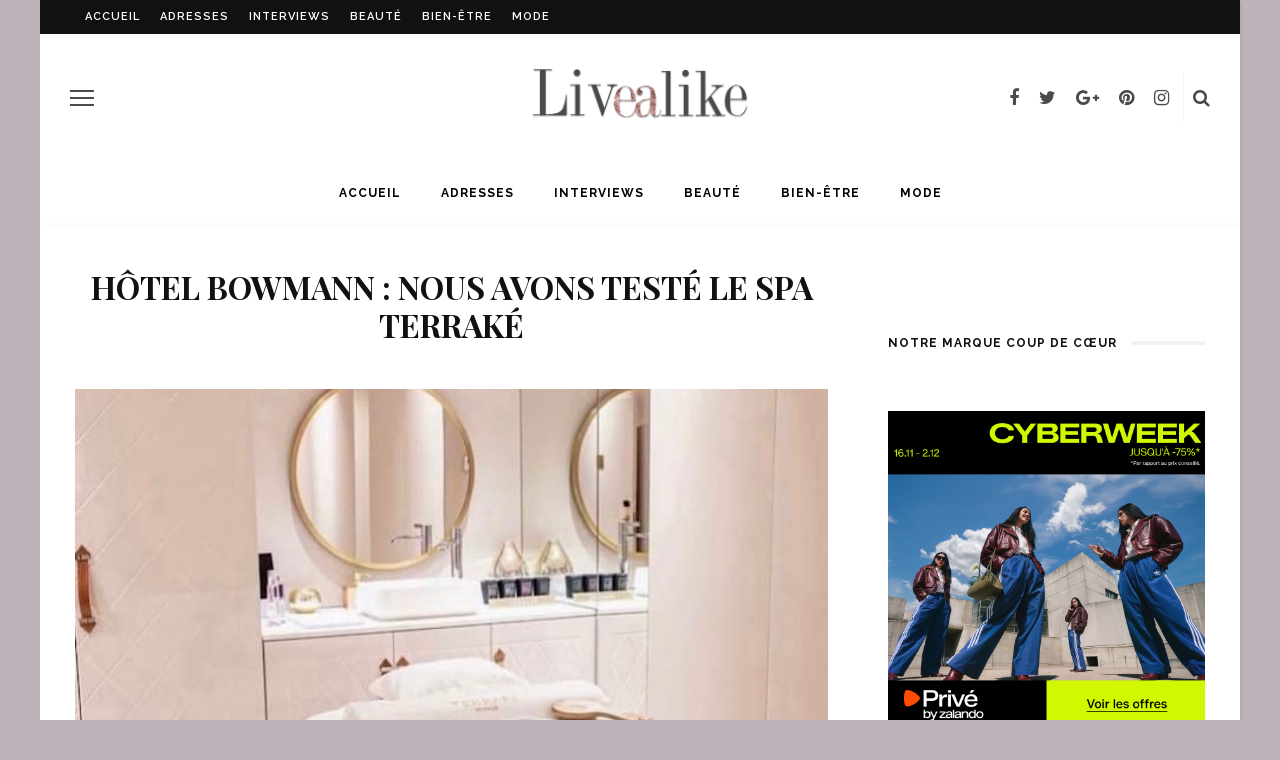

--- FILE ---
content_type: text/html; charset=UTF-8
request_url: https://livealike.fr/2022/03/hotel-bowmann-spa-terrake/
body_size: 31289
content:
<!DOCTYPE html>
<html lang="fr-FR">
<head>
	<!--meta tag-->
	<meta charset="UTF-8"/>
	<meta http-equiv="X-UA-Compatible" content="IE=edge">
	<meta name="viewport" content="width=device-width, initial-scale=1.0">
	<link rel="profile" href="http://gmpg.org/xfn/11"/>
	<link rel="pingback" href="https://livealike.fr/xmlrpc.php"/>
    <script>
      (function(i,s,o,g,r,a,m){i['GoogleAnalyticsObject']=r;i[r]=i[r]||function(){
      (i[r].q=i[r].q||[]).push(arguments)},i[r].l=1*new Date();a=s.createElement(o),
      m=s.getElementsByTagName(o)[0];a.async=1;a.src=g;m.parentNode.insertBefore(a,m)
      })(window,document,'script','https://www.google-analytics.com/analytics.js','ga');

      ga('create', 'UA-61272944-1', 'auto');
      ga('send', 'pageview');

        
        function _gaLt(t){if(ga.hasOwnProperty("loaded")&&1==ga.loaded&&(1==t.which||2==t.which)){for(var e=t.srcElement||t.target;e&&("undefined"==typeof e.tagName||"a"!=e.tagName.toLowerCase()||!e.href);)e=e.parentNode;if(e&&e.href){var a=e.href;if(-1==a.indexOf(location.host)&&!a.match(/^javascript\:/i)){var n=e.target&&!e.target.match(/^_(self|parent|top)$/i)?e.target:!1;(t.ctrlKey||t.shiftKey||t.metaKey||2==t.which)&&(n="_blank");var o=!1,i=function(){o||(o=!0,window.location.href=a)};n?ga("send","event","Outgoing Links",a,document.location.pathname+document.location.search):(t.preventDefault?t.preventDefault():t.returnValue=!1,ga("send","event","Outgoing Links",a,document.location.pathname+document.location.search,{hitCallback:i}),setTimeout(i,1e3))}}}}var _w=window,_gaLtEvt="ontouchstart"in _w?"click":"mousedown";_w.addEventListener?_w.addEventListener("load",function(){document.body.addEventListener(_gaLtEvt,_gaLt,!1)},!1):_w.attachEvent&&_w.attachEvent("onload",function(){document.body.attachEvent("on"+_gaLtEvt,_gaLt)});
    </script>
	<script type="application/javascript">var look_ruby_ajax_url = "https://livealike.fr/wp-admin/admin-ajax.php"</script><meta name='robots' content='index, follow, max-image-preview:large, max-snippet:-1, max-video-preview:-1' />
	<style>img:is([sizes="auto" i], [sizes^="auto," i]) { contain-intrinsic-size: 3000px 1500px }</style>
	<!--[if lt IE 9]><script src="https://html5shim.googlecode.com/svn/trunk/html5.js"></script><![endif]-->
	<!-- This site is optimized with the Yoast SEO plugin v23.5 - https://yoast.com/wordpress/plugins/seo/ -->
	<title>Hôtel Bowmann : nous avons testé le Spa Terraké - Livealike</title>
	<meta name="description" content="C&#039;est au cœur du 8ème arrondissement de Paris précisément à l&#039;hotel Bowmann, que nous avons testé son nouveau spa imaginé par la marque cosmétique Terraké. " />
	<link rel="canonical" href="https://livealike.fr/2022/03/hotel-bowmann-spa-terrake/" />
	<meta property="og:locale" content="fr_FR" />
	<meta property="og:type" content="article" />
	<meta property="og:title" content="Hôtel Bowmann : nous avons testé le Spa Terraké - Livealike" />
	<meta property="og:description" content="C&#039;est au cœur du 8ème arrondissement de Paris précisément à l&#039;hotel Bowmann, que nous avons testé son nouveau spa imaginé par la marque cosmétique Terraké. " />
	<meta property="og:url" content="https://livealike.fr/2022/03/hotel-bowmann-spa-terrake/" />
	<meta property="og:site_name" content="Livealike" />
	<meta property="article:publisher" content="https://www.facebook.com/livealikefr" />
	<meta property="article:published_time" content="2022-03-02T20:59:57+00:00" />
	<meta property="article:modified_time" content="2022-03-14T11:38:01+00:00" />
	<meta property="og:image" content="https://livealike.fr/wp-content/uploads/2022/03/hotel-bowmann-spa-terrake-1-1-e1646653956703.jpg" />
	<meta property="og:image:width" content="439" />
	<meta property="og:image:height" content="439" />
	<meta property="og:image:type" content="image/jpeg" />
	<meta name="author" content="Barbara" />
	<meta name="twitter:card" content="summary_large_image" />
	<meta name="twitter:creator" content="@LivealikeFR" />
	<meta name="twitter:site" content="@LivealikeFR" />
	<meta name="twitter:label1" content="Écrit par" />
	<meta name="twitter:data1" content="Barbara" />
	<meta name="twitter:label2" content="Durée de lecture estimée" />
	<meta name="twitter:data2" content="3 minutes" />
	<script type="application/ld+json" class="yoast-schema-graph">{"@context":"https://schema.org","@graph":[{"@type":"Article","@id":"https://livealike.fr/2022/03/hotel-bowmann-spa-terrake/#article","isPartOf":{"@id":"https://livealike.fr/2022/03/hotel-bowmann-spa-terrake/"},"author":{"name":"Barbara","@id":"https://livealike.fr/#/schema/person/a2eb2d4c57aa242515ecc2757063d49e"},"headline":"Hôtel Bowmann : nous avons testé le Spa Terraké","datePublished":"2022-03-02T20:59:57+00:00","dateModified":"2022-03-14T11:38:01+00:00","mainEntityOfPage":{"@id":"https://livealike.fr/2022/03/hotel-bowmann-spa-terrake/"},"wordCount":591,"commentCount":0,"publisher":{"@id":"https://livealike.fr/#organization"},"image":{"@id":"https://livealike.fr/2022/03/hotel-bowmann-spa-terrake/#primaryimage"},"thumbnailUrl":"https://livealike.fr/wp-content/uploads/2022/03/hotel-bowmann-spa-terrake-1-1-e1646653956703.jpg","keywords":["bien être à Paris","bien être hôtel bowmann","bien etre paris","bien être terraké","bon spa paris","hôtel bowmann","hôtel bowmann spa paris","massage paris","massage paris 8","meilleur spa paris","soin du corps hôtel bowmann","soin du corps paris","soin du corps paris 8","soin du corps terraké","spa hôtel bowmann","spa Paris","spa paris 8","spa paris terraké","Terraké","top spa paris"],"articleSection":["Adresses"],"inLanguage":"fr-FR","potentialAction":[{"@type":"CommentAction","name":"Comment","target":["https://livealike.fr/2022/03/hotel-bowmann-spa-terrake/#respond"]}]},{"@type":"WebPage","@id":"https://livealike.fr/2022/03/hotel-bowmann-spa-terrake/","url":"https://livealike.fr/2022/03/hotel-bowmann-spa-terrake/","name":"Hôtel Bowmann : nous avons testé le Spa Terraké - Livealike","isPartOf":{"@id":"https://livealike.fr/#website"},"primaryImageOfPage":{"@id":"https://livealike.fr/2022/03/hotel-bowmann-spa-terrake/#primaryimage"},"image":{"@id":"https://livealike.fr/2022/03/hotel-bowmann-spa-terrake/#primaryimage"},"thumbnailUrl":"https://livealike.fr/wp-content/uploads/2022/03/hotel-bowmann-spa-terrake-1-1-e1646653956703.jpg","datePublished":"2022-03-02T20:59:57+00:00","dateModified":"2022-03-14T11:38:01+00:00","description":"C'est au cœur du 8ème arrondissement de Paris précisément à l'hotel Bowmann, que nous avons testé son nouveau spa imaginé par la marque cosmétique Terraké. ","breadcrumb":{"@id":"https://livealike.fr/2022/03/hotel-bowmann-spa-terrake/#breadcrumb"},"inLanguage":"fr-FR","potentialAction":[{"@type":"ReadAction","target":["https://livealike.fr/2022/03/hotel-bowmann-spa-terrake/"]}]},{"@type":"ImageObject","inLanguage":"fr-FR","@id":"https://livealike.fr/2022/03/hotel-bowmann-spa-terrake/#primaryimage","url":"https://livealike.fr/wp-content/uploads/2022/03/hotel-bowmann-spa-terrake-1-1-e1646653956703.jpg","contentUrl":"https://livealike.fr/wp-content/uploads/2022/03/hotel-bowmann-spa-terrake-1-1-e1646653956703.jpg","width":439,"height":439,"caption":"© Terraké"},{"@type":"BreadcrumbList","@id":"https://livealike.fr/2022/03/hotel-bowmann-spa-terrake/#breadcrumb","itemListElement":[{"@type":"ListItem","position":1,"name":"Accueil","item":"https://livealike.fr/"},{"@type":"ListItem","position":2,"name":"Hôtel Bowmann : nous avons testé le Spa Terraké"}]},{"@type":"WebSite","@id":"https://livealike.fr/#website","url":"https://livealike.fr/","name":"Livealike","description":"Les tendances des stars à portée de main","publisher":{"@id":"https://livealike.fr/#organization"},"potentialAction":[{"@type":"SearchAction","target":{"@type":"EntryPoint","urlTemplate":"https://livealike.fr/?s={search_term_string}"},"query-input":{"@type":"PropertyValueSpecification","valueRequired":true,"valueName":"search_term_string"}}],"inLanguage":"fr-FR"},{"@type":"Organization","@id":"https://livealike.fr/#organization","name":"Livealike","url":"https://livealike.fr/","logo":{"@type":"ImageObject","inLanguage":"fr-FR","@id":"https://livealike.fr/#/schema/logo/image/","url":"https://livealike.fr/wp-content/uploads/2017/03/logo-livealike-x550.png","contentUrl":"https://livealike.fr/wp-content/uploads/2017/03/logo-livealike-x550.png","width":550,"height":136,"caption":"Livealike"},"image":{"@id":"https://livealike.fr/#/schema/logo/image/"},"sameAs":["https://www.facebook.com/livealikefr","https://x.com/LivealikeFR","https://www.instagram.com/livealike/","https://fr.pinterest.com/livealike/"]},{"@type":"Person","@id":"https://livealike.fr/#/schema/person/a2eb2d4c57aa242515ecc2757063d49e","name":"Barbara","image":{"@type":"ImageObject","inLanguage":"fr-FR","@id":"https://livealike.fr/#/schema/person/image/","url":"https://secure.gravatar.com/avatar/afc439fe40e94d63fdb835e3b20dc4720371fe03672aa9b92f7f0e2bfdab08e0?s=96&d=mm&r=g","contentUrl":"https://secure.gravatar.com/avatar/afc439fe40e94d63fdb835e3b20dc4720371fe03672aa9b92f7f0e2bfdab08e0?s=96&d=mm&r=g","caption":"Barbara"},"url":"https://livealike.fr/author/barbara/"}]}</script>
	<!-- / Yoast SEO plugin. -->


<link rel="amphtml" href="https://livealike.fr/2022/03/hotel-bowmann-spa-terrake/amp/" /><meta name="generator" content="AMP for WP 1.1.10"/><link rel='dns-prefetch' href='//fonts.googleapis.com' />
<link rel='preconnect' href='https://fonts.gstatic.com' crossorigin />
<link rel="alternate" type="application/rss+xml" title="Livealike &raquo; Flux" href="https://livealike.fr/feed/" />
<link rel="alternate" type="application/rss+xml" title="Livealike &raquo; Flux des commentaires" href="https://livealike.fr/comments/feed/" />
<link rel="alternate" type="application/rss+xml" title="Livealike &raquo; Hôtel Bowmann : nous avons testé le Spa Terraké Flux des commentaires" href="https://livealike.fr/2022/03/hotel-bowmann-spa-terrake/feed/" />
<link rel="apple-touch-icon" href="https://livealike.fr/wp-content/uploads/2019/11/livealike-v2-vrai.png" /><meta name="msapplication-TileColor" content="#ffffff"><meta name="msapplication-TileImage" content="https://livealike.fr/wp-content/uploads/2019/11/livealike-v2-vrai.png" /><script type="text/javascript">
/* <![CDATA[ */
window._wpemojiSettings = {"baseUrl":"https:\/\/s.w.org\/images\/core\/emoji\/16.0.1\/72x72\/","ext":".png","svgUrl":"https:\/\/s.w.org\/images\/core\/emoji\/16.0.1\/svg\/","svgExt":".svg","source":{"concatemoji":"https:\/\/livealike.fr\/wp-includes\/js\/wp-emoji-release.min.js?ver=6.8.3"}};
/*! This file is auto-generated */
!function(s,n){var o,i,e;function c(e){try{var t={supportTests:e,timestamp:(new Date).valueOf()};sessionStorage.setItem(o,JSON.stringify(t))}catch(e){}}function p(e,t,n){e.clearRect(0,0,e.canvas.width,e.canvas.height),e.fillText(t,0,0);var t=new Uint32Array(e.getImageData(0,0,e.canvas.width,e.canvas.height).data),a=(e.clearRect(0,0,e.canvas.width,e.canvas.height),e.fillText(n,0,0),new Uint32Array(e.getImageData(0,0,e.canvas.width,e.canvas.height).data));return t.every(function(e,t){return e===a[t]})}function u(e,t){e.clearRect(0,0,e.canvas.width,e.canvas.height),e.fillText(t,0,0);for(var n=e.getImageData(16,16,1,1),a=0;a<n.data.length;a++)if(0!==n.data[a])return!1;return!0}function f(e,t,n,a){switch(t){case"flag":return n(e,"\ud83c\udff3\ufe0f\u200d\u26a7\ufe0f","\ud83c\udff3\ufe0f\u200b\u26a7\ufe0f")?!1:!n(e,"\ud83c\udde8\ud83c\uddf6","\ud83c\udde8\u200b\ud83c\uddf6")&&!n(e,"\ud83c\udff4\udb40\udc67\udb40\udc62\udb40\udc65\udb40\udc6e\udb40\udc67\udb40\udc7f","\ud83c\udff4\u200b\udb40\udc67\u200b\udb40\udc62\u200b\udb40\udc65\u200b\udb40\udc6e\u200b\udb40\udc67\u200b\udb40\udc7f");case"emoji":return!a(e,"\ud83e\udedf")}return!1}function g(e,t,n,a){var r="undefined"!=typeof WorkerGlobalScope&&self instanceof WorkerGlobalScope?new OffscreenCanvas(300,150):s.createElement("canvas"),o=r.getContext("2d",{willReadFrequently:!0}),i=(o.textBaseline="top",o.font="600 32px Arial",{});return e.forEach(function(e){i[e]=t(o,e,n,a)}),i}function t(e){var t=s.createElement("script");t.src=e,t.defer=!0,s.head.appendChild(t)}"undefined"!=typeof Promise&&(o="wpEmojiSettingsSupports",i=["flag","emoji"],n.supports={everything:!0,everythingExceptFlag:!0},e=new Promise(function(e){s.addEventListener("DOMContentLoaded",e,{once:!0})}),new Promise(function(t){var n=function(){try{var e=JSON.parse(sessionStorage.getItem(o));if("object"==typeof e&&"number"==typeof e.timestamp&&(new Date).valueOf()<e.timestamp+604800&&"object"==typeof e.supportTests)return e.supportTests}catch(e){}return null}();if(!n){if("undefined"!=typeof Worker&&"undefined"!=typeof OffscreenCanvas&&"undefined"!=typeof URL&&URL.createObjectURL&&"undefined"!=typeof Blob)try{var e="postMessage("+g.toString()+"("+[JSON.stringify(i),f.toString(),p.toString(),u.toString()].join(",")+"));",a=new Blob([e],{type:"text/javascript"}),r=new Worker(URL.createObjectURL(a),{name:"wpTestEmojiSupports"});return void(r.onmessage=function(e){c(n=e.data),r.terminate(),t(n)})}catch(e){}c(n=g(i,f,p,u))}t(n)}).then(function(e){for(var t in e)n.supports[t]=e[t],n.supports.everything=n.supports.everything&&n.supports[t],"flag"!==t&&(n.supports.everythingExceptFlag=n.supports.everythingExceptFlag&&n.supports[t]);n.supports.everythingExceptFlag=n.supports.everythingExceptFlag&&!n.supports.flag,n.DOMReady=!1,n.readyCallback=function(){n.DOMReady=!0}}).then(function(){return e}).then(function(){var e;n.supports.everything||(n.readyCallback(),(e=n.source||{}).concatemoji?t(e.concatemoji):e.wpemoji&&e.twemoji&&(t(e.twemoji),t(e.wpemoji)))}))}((window,document),window._wpemojiSettings);
/* ]]> */
</script>
<link rel='stylesheet' id='formidable-css' href='https://livealike.fr/wp-content/plugins/formidable/css/formidableforms.css?ver=11282129' type='text/css' media='all' />
<link rel='stylesheet' id='look_ruby_plugin_core_style-css' href='https://livealike.fr/wp-content/plugins/look-ruby-core/core.css?ver=1.0' type='text/css' media='all' />
<style id='wp-emoji-styles-inline-css' type='text/css'>

	img.wp-smiley, img.emoji {
		display: inline !important;
		border: none !important;
		box-shadow: none !important;
		height: 1em !important;
		width: 1em !important;
		margin: 0 0.07em !important;
		vertical-align: -0.1em !important;
		background: none !important;
		padding: 0 !important;
	}
</style>
<link rel='stylesheet' id='wp-block-library-css' href='https://livealike.fr/wp-includes/css/dist/block-library/style.min.css?ver=6.8.3' type='text/css' media='all' />
<style id='classic-theme-styles-inline-css' type='text/css'>
/*! This file is auto-generated */
.wp-block-button__link{color:#fff;background-color:#32373c;border-radius:9999px;box-shadow:none;text-decoration:none;padding:calc(.667em + 2px) calc(1.333em + 2px);font-size:1.125em}.wp-block-file__button{background:#32373c;color:#fff;text-decoration:none}
</style>
<style id='global-styles-inline-css' type='text/css'>
:root{--wp--preset--aspect-ratio--square: 1;--wp--preset--aspect-ratio--4-3: 4/3;--wp--preset--aspect-ratio--3-4: 3/4;--wp--preset--aspect-ratio--3-2: 3/2;--wp--preset--aspect-ratio--2-3: 2/3;--wp--preset--aspect-ratio--16-9: 16/9;--wp--preset--aspect-ratio--9-16: 9/16;--wp--preset--color--black: #000000;--wp--preset--color--cyan-bluish-gray: #abb8c3;--wp--preset--color--white: #ffffff;--wp--preset--color--pale-pink: #f78da7;--wp--preset--color--vivid-red: #cf2e2e;--wp--preset--color--luminous-vivid-orange: #ff6900;--wp--preset--color--luminous-vivid-amber: #fcb900;--wp--preset--color--light-green-cyan: #7bdcb5;--wp--preset--color--vivid-green-cyan: #00d084;--wp--preset--color--pale-cyan-blue: #8ed1fc;--wp--preset--color--vivid-cyan-blue: #0693e3;--wp--preset--color--vivid-purple: #9b51e0;--wp--preset--gradient--vivid-cyan-blue-to-vivid-purple: linear-gradient(135deg,rgba(6,147,227,1) 0%,rgb(155,81,224) 100%);--wp--preset--gradient--light-green-cyan-to-vivid-green-cyan: linear-gradient(135deg,rgb(122,220,180) 0%,rgb(0,208,130) 100%);--wp--preset--gradient--luminous-vivid-amber-to-luminous-vivid-orange: linear-gradient(135deg,rgba(252,185,0,1) 0%,rgba(255,105,0,1) 100%);--wp--preset--gradient--luminous-vivid-orange-to-vivid-red: linear-gradient(135deg,rgba(255,105,0,1) 0%,rgb(207,46,46) 100%);--wp--preset--gradient--very-light-gray-to-cyan-bluish-gray: linear-gradient(135deg,rgb(238,238,238) 0%,rgb(169,184,195) 100%);--wp--preset--gradient--cool-to-warm-spectrum: linear-gradient(135deg,rgb(74,234,220) 0%,rgb(151,120,209) 20%,rgb(207,42,186) 40%,rgb(238,44,130) 60%,rgb(251,105,98) 80%,rgb(254,248,76) 100%);--wp--preset--gradient--blush-light-purple: linear-gradient(135deg,rgb(255,206,236) 0%,rgb(152,150,240) 100%);--wp--preset--gradient--blush-bordeaux: linear-gradient(135deg,rgb(254,205,165) 0%,rgb(254,45,45) 50%,rgb(107,0,62) 100%);--wp--preset--gradient--luminous-dusk: linear-gradient(135deg,rgb(255,203,112) 0%,rgb(199,81,192) 50%,rgb(65,88,208) 100%);--wp--preset--gradient--pale-ocean: linear-gradient(135deg,rgb(255,245,203) 0%,rgb(182,227,212) 50%,rgb(51,167,181) 100%);--wp--preset--gradient--electric-grass: linear-gradient(135deg,rgb(202,248,128) 0%,rgb(113,206,126) 100%);--wp--preset--gradient--midnight: linear-gradient(135deg,rgb(2,3,129) 0%,rgb(40,116,252) 100%);--wp--preset--font-size--small: 13px;--wp--preset--font-size--medium: 20px;--wp--preset--font-size--large: 36px;--wp--preset--font-size--x-large: 42px;--wp--preset--spacing--20: 0.44rem;--wp--preset--spacing--30: 0.67rem;--wp--preset--spacing--40: 1rem;--wp--preset--spacing--50: 1.5rem;--wp--preset--spacing--60: 2.25rem;--wp--preset--spacing--70: 3.38rem;--wp--preset--spacing--80: 5.06rem;--wp--preset--shadow--natural: 6px 6px 9px rgba(0, 0, 0, 0.2);--wp--preset--shadow--deep: 12px 12px 50px rgba(0, 0, 0, 0.4);--wp--preset--shadow--sharp: 6px 6px 0px rgba(0, 0, 0, 0.2);--wp--preset--shadow--outlined: 6px 6px 0px -3px rgba(255, 255, 255, 1), 6px 6px rgba(0, 0, 0, 1);--wp--preset--shadow--crisp: 6px 6px 0px rgba(0, 0, 0, 1);}:where(.is-layout-flex){gap: 0.5em;}:where(.is-layout-grid){gap: 0.5em;}body .is-layout-flex{display: flex;}.is-layout-flex{flex-wrap: wrap;align-items: center;}.is-layout-flex > :is(*, div){margin: 0;}body .is-layout-grid{display: grid;}.is-layout-grid > :is(*, div){margin: 0;}:where(.wp-block-columns.is-layout-flex){gap: 2em;}:where(.wp-block-columns.is-layout-grid){gap: 2em;}:where(.wp-block-post-template.is-layout-flex){gap: 1.25em;}:where(.wp-block-post-template.is-layout-grid){gap: 1.25em;}.has-black-color{color: var(--wp--preset--color--black) !important;}.has-cyan-bluish-gray-color{color: var(--wp--preset--color--cyan-bluish-gray) !important;}.has-white-color{color: var(--wp--preset--color--white) !important;}.has-pale-pink-color{color: var(--wp--preset--color--pale-pink) !important;}.has-vivid-red-color{color: var(--wp--preset--color--vivid-red) !important;}.has-luminous-vivid-orange-color{color: var(--wp--preset--color--luminous-vivid-orange) !important;}.has-luminous-vivid-amber-color{color: var(--wp--preset--color--luminous-vivid-amber) !important;}.has-light-green-cyan-color{color: var(--wp--preset--color--light-green-cyan) !important;}.has-vivid-green-cyan-color{color: var(--wp--preset--color--vivid-green-cyan) !important;}.has-pale-cyan-blue-color{color: var(--wp--preset--color--pale-cyan-blue) !important;}.has-vivid-cyan-blue-color{color: var(--wp--preset--color--vivid-cyan-blue) !important;}.has-vivid-purple-color{color: var(--wp--preset--color--vivid-purple) !important;}.has-black-background-color{background-color: var(--wp--preset--color--black) !important;}.has-cyan-bluish-gray-background-color{background-color: var(--wp--preset--color--cyan-bluish-gray) !important;}.has-white-background-color{background-color: var(--wp--preset--color--white) !important;}.has-pale-pink-background-color{background-color: var(--wp--preset--color--pale-pink) !important;}.has-vivid-red-background-color{background-color: var(--wp--preset--color--vivid-red) !important;}.has-luminous-vivid-orange-background-color{background-color: var(--wp--preset--color--luminous-vivid-orange) !important;}.has-luminous-vivid-amber-background-color{background-color: var(--wp--preset--color--luminous-vivid-amber) !important;}.has-light-green-cyan-background-color{background-color: var(--wp--preset--color--light-green-cyan) !important;}.has-vivid-green-cyan-background-color{background-color: var(--wp--preset--color--vivid-green-cyan) !important;}.has-pale-cyan-blue-background-color{background-color: var(--wp--preset--color--pale-cyan-blue) !important;}.has-vivid-cyan-blue-background-color{background-color: var(--wp--preset--color--vivid-cyan-blue) !important;}.has-vivid-purple-background-color{background-color: var(--wp--preset--color--vivid-purple) !important;}.has-black-border-color{border-color: var(--wp--preset--color--black) !important;}.has-cyan-bluish-gray-border-color{border-color: var(--wp--preset--color--cyan-bluish-gray) !important;}.has-white-border-color{border-color: var(--wp--preset--color--white) !important;}.has-pale-pink-border-color{border-color: var(--wp--preset--color--pale-pink) !important;}.has-vivid-red-border-color{border-color: var(--wp--preset--color--vivid-red) !important;}.has-luminous-vivid-orange-border-color{border-color: var(--wp--preset--color--luminous-vivid-orange) !important;}.has-luminous-vivid-amber-border-color{border-color: var(--wp--preset--color--luminous-vivid-amber) !important;}.has-light-green-cyan-border-color{border-color: var(--wp--preset--color--light-green-cyan) !important;}.has-vivid-green-cyan-border-color{border-color: var(--wp--preset--color--vivid-green-cyan) !important;}.has-pale-cyan-blue-border-color{border-color: var(--wp--preset--color--pale-cyan-blue) !important;}.has-vivid-cyan-blue-border-color{border-color: var(--wp--preset--color--vivid-cyan-blue) !important;}.has-vivid-purple-border-color{border-color: var(--wp--preset--color--vivid-purple) !important;}.has-vivid-cyan-blue-to-vivid-purple-gradient-background{background: var(--wp--preset--gradient--vivid-cyan-blue-to-vivid-purple) !important;}.has-light-green-cyan-to-vivid-green-cyan-gradient-background{background: var(--wp--preset--gradient--light-green-cyan-to-vivid-green-cyan) !important;}.has-luminous-vivid-amber-to-luminous-vivid-orange-gradient-background{background: var(--wp--preset--gradient--luminous-vivid-amber-to-luminous-vivid-orange) !important;}.has-luminous-vivid-orange-to-vivid-red-gradient-background{background: var(--wp--preset--gradient--luminous-vivid-orange-to-vivid-red) !important;}.has-very-light-gray-to-cyan-bluish-gray-gradient-background{background: var(--wp--preset--gradient--very-light-gray-to-cyan-bluish-gray) !important;}.has-cool-to-warm-spectrum-gradient-background{background: var(--wp--preset--gradient--cool-to-warm-spectrum) !important;}.has-blush-light-purple-gradient-background{background: var(--wp--preset--gradient--blush-light-purple) !important;}.has-blush-bordeaux-gradient-background{background: var(--wp--preset--gradient--blush-bordeaux) !important;}.has-luminous-dusk-gradient-background{background: var(--wp--preset--gradient--luminous-dusk) !important;}.has-pale-ocean-gradient-background{background: var(--wp--preset--gradient--pale-ocean) !important;}.has-electric-grass-gradient-background{background: var(--wp--preset--gradient--electric-grass) !important;}.has-midnight-gradient-background{background: var(--wp--preset--gradient--midnight) !important;}.has-small-font-size{font-size: var(--wp--preset--font-size--small) !important;}.has-medium-font-size{font-size: var(--wp--preset--font-size--medium) !important;}.has-large-font-size{font-size: var(--wp--preset--font-size--large) !important;}.has-x-large-font-size{font-size: var(--wp--preset--font-size--x-large) !important;}
:where(.wp-block-post-template.is-layout-flex){gap: 1.25em;}:where(.wp-block-post-template.is-layout-grid){gap: 1.25em;}
:where(.wp-block-columns.is-layout-flex){gap: 2em;}:where(.wp-block-columns.is-layout-grid){gap: 2em;}
:root :where(.wp-block-pullquote){font-size: 1.5em;line-height: 1.6;}
</style>
<style id='extendify-gutenberg-patterns-and-templates-utilities-inline-css' type='text/css'>
.ext-absolute{position:absolute!important}.ext-relative{position:relative!important}.ext-top-base{top:var(--wp--style--block-gap,1.75rem)!important}.ext-top-lg{top:var(--extendify--spacing--large)!important}.ext--top-base{top:calc(var(--wp--style--block-gap, 1.75rem)*-1)!important}.ext--top-lg{top:calc(var(--extendify--spacing--large)*-1)!important}.ext-right-base{right:var(--wp--style--block-gap,1.75rem)!important}.ext-right-lg{right:var(--extendify--spacing--large)!important}.ext--right-base{right:calc(var(--wp--style--block-gap, 1.75rem)*-1)!important}.ext--right-lg{right:calc(var(--extendify--spacing--large)*-1)!important}.ext-bottom-base{bottom:var(--wp--style--block-gap,1.75rem)!important}.ext-bottom-lg{bottom:var(--extendify--spacing--large)!important}.ext--bottom-base{bottom:calc(var(--wp--style--block-gap, 1.75rem)*-1)!important}.ext--bottom-lg{bottom:calc(var(--extendify--spacing--large)*-1)!important}.ext-left-base{left:var(--wp--style--block-gap,1.75rem)!important}.ext-left-lg{left:var(--extendify--spacing--large)!important}.ext--left-base{left:calc(var(--wp--style--block-gap, 1.75rem)*-1)!important}.ext--left-lg{left:calc(var(--extendify--spacing--large)*-1)!important}.ext-order-1{order:1!important}.ext-order-2{order:2!important}.ext-col-auto{grid-column:auto!important}.ext-col-span-1{grid-column:span 1/span 1!important}.ext-col-span-2{grid-column:span 2/span 2!important}.ext-col-span-3{grid-column:span 3/span 3!important}.ext-col-span-4{grid-column:span 4/span 4!important}.ext-col-span-5{grid-column:span 5/span 5!important}.ext-col-span-6{grid-column:span 6/span 6!important}.ext-col-span-7{grid-column:span 7/span 7!important}.ext-col-span-8{grid-column:span 8/span 8!important}.ext-col-span-9{grid-column:span 9/span 9!important}.ext-col-span-10{grid-column:span 10/span 10!important}.ext-col-span-11{grid-column:span 11/span 11!important}.ext-col-span-12{grid-column:span 12/span 12!important}.ext-col-span-full{grid-column:1/-1!important}.ext-col-start-1{grid-column-start:1!important}.ext-col-start-2{grid-column-start:2!important}.ext-col-start-3{grid-column-start:3!important}.ext-col-start-4{grid-column-start:4!important}.ext-col-start-5{grid-column-start:5!important}.ext-col-start-6{grid-column-start:6!important}.ext-col-start-7{grid-column-start:7!important}.ext-col-start-8{grid-column-start:8!important}.ext-col-start-9{grid-column-start:9!important}.ext-col-start-10{grid-column-start:10!important}.ext-col-start-11{grid-column-start:11!important}.ext-col-start-12{grid-column-start:12!important}.ext-col-start-13{grid-column-start:13!important}.ext-col-start-auto{grid-column-start:auto!important}.ext-col-end-1{grid-column-end:1!important}.ext-col-end-2{grid-column-end:2!important}.ext-col-end-3{grid-column-end:3!important}.ext-col-end-4{grid-column-end:4!important}.ext-col-end-5{grid-column-end:5!important}.ext-col-end-6{grid-column-end:6!important}.ext-col-end-7{grid-column-end:7!important}.ext-col-end-8{grid-column-end:8!important}.ext-col-end-9{grid-column-end:9!important}.ext-col-end-10{grid-column-end:10!important}.ext-col-end-11{grid-column-end:11!important}.ext-col-end-12{grid-column-end:12!important}.ext-col-end-13{grid-column-end:13!important}.ext-col-end-auto{grid-column-end:auto!important}.ext-row-auto{grid-row:auto!important}.ext-row-span-1{grid-row:span 1/span 1!important}.ext-row-span-2{grid-row:span 2/span 2!important}.ext-row-span-3{grid-row:span 3/span 3!important}.ext-row-span-4{grid-row:span 4/span 4!important}.ext-row-span-5{grid-row:span 5/span 5!important}.ext-row-span-6{grid-row:span 6/span 6!important}.ext-row-span-full{grid-row:1/-1!important}.ext-row-start-1{grid-row-start:1!important}.ext-row-start-2{grid-row-start:2!important}.ext-row-start-3{grid-row-start:3!important}.ext-row-start-4{grid-row-start:4!important}.ext-row-start-5{grid-row-start:5!important}.ext-row-start-6{grid-row-start:6!important}.ext-row-start-7{grid-row-start:7!important}.ext-row-start-auto{grid-row-start:auto!important}.ext-row-end-1{grid-row-end:1!important}.ext-row-end-2{grid-row-end:2!important}.ext-row-end-3{grid-row-end:3!important}.ext-row-end-4{grid-row-end:4!important}.ext-row-end-5{grid-row-end:5!important}.ext-row-end-6{grid-row-end:6!important}.ext-row-end-7{grid-row-end:7!important}.ext-row-end-auto{grid-row-end:auto!important}.ext-m-0:not([style*=margin]){margin:0!important}.ext-m-auto:not([style*=margin]){margin:auto!important}.ext-m-base:not([style*=margin]){margin:var(--wp--style--block-gap,1.75rem)!important}.ext-m-lg:not([style*=margin]){margin:var(--extendify--spacing--large)!important}.ext--m-base:not([style*=margin]){margin:calc(var(--wp--style--block-gap, 1.75rem)*-1)!important}.ext--m-lg:not([style*=margin]){margin:calc(var(--extendify--spacing--large)*-1)!important}.ext-mx-0:not([style*=margin]){margin-left:0!important;margin-right:0!important}.ext-mx-auto:not([style*=margin]){margin-left:auto!important;margin-right:auto!important}.ext-mx-base:not([style*=margin]){margin-left:var(--wp--style--block-gap,1.75rem)!important;margin-right:var(--wp--style--block-gap,1.75rem)!important}.ext-mx-lg:not([style*=margin]){margin-left:var(--extendify--spacing--large)!important;margin-right:var(--extendify--spacing--large)!important}.ext--mx-base:not([style*=margin]){margin-left:calc(var(--wp--style--block-gap, 1.75rem)*-1)!important;margin-right:calc(var(--wp--style--block-gap, 1.75rem)*-1)!important}.ext--mx-lg:not([style*=margin]){margin-left:calc(var(--extendify--spacing--large)*-1)!important;margin-right:calc(var(--extendify--spacing--large)*-1)!important}.ext-my-0:not([style*=margin]){margin-bottom:0!important;margin-top:0!important}.ext-my-auto:not([style*=margin]){margin-bottom:auto!important;margin-top:auto!important}.ext-my-base:not([style*=margin]){margin-bottom:var(--wp--style--block-gap,1.75rem)!important;margin-top:var(--wp--style--block-gap,1.75rem)!important}.ext-my-lg:not([style*=margin]){margin-bottom:var(--extendify--spacing--large)!important;margin-top:var(--extendify--spacing--large)!important}.ext--my-base:not([style*=margin]){margin-bottom:calc(var(--wp--style--block-gap, 1.75rem)*-1)!important;margin-top:calc(var(--wp--style--block-gap, 1.75rem)*-1)!important}.ext--my-lg:not([style*=margin]){margin-bottom:calc(var(--extendify--spacing--large)*-1)!important;margin-top:calc(var(--extendify--spacing--large)*-1)!important}.ext-mt-0:not([style*=margin]){margin-top:0!important}.ext-mt-auto:not([style*=margin]){margin-top:auto!important}.ext-mt-base:not([style*=margin]){margin-top:var(--wp--style--block-gap,1.75rem)!important}.ext-mt-lg:not([style*=margin]){margin-top:var(--extendify--spacing--large)!important}.ext--mt-base:not([style*=margin]){margin-top:calc(var(--wp--style--block-gap, 1.75rem)*-1)!important}.ext--mt-lg:not([style*=margin]){margin-top:calc(var(--extendify--spacing--large)*-1)!important}.ext-mr-0:not([style*=margin]){margin-right:0!important}.ext-mr-auto:not([style*=margin]){margin-right:auto!important}.ext-mr-base:not([style*=margin]){margin-right:var(--wp--style--block-gap,1.75rem)!important}.ext-mr-lg:not([style*=margin]){margin-right:var(--extendify--spacing--large)!important}.ext--mr-base:not([style*=margin]){margin-right:calc(var(--wp--style--block-gap, 1.75rem)*-1)!important}.ext--mr-lg:not([style*=margin]){margin-right:calc(var(--extendify--spacing--large)*-1)!important}.ext-mb-0:not([style*=margin]){margin-bottom:0!important}.ext-mb-auto:not([style*=margin]){margin-bottom:auto!important}.ext-mb-base:not([style*=margin]){margin-bottom:var(--wp--style--block-gap,1.75rem)!important}.ext-mb-lg:not([style*=margin]){margin-bottom:var(--extendify--spacing--large)!important}.ext--mb-base:not([style*=margin]){margin-bottom:calc(var(--wp--style--block-gap, 1.75rem)*-1)!important}.ext--mb-lg:not([style*=margin]){margin-bottom:calc(var(--extendify--spacing--large)*-1)!important}.ext-ml-0:not([style*=margin]){margin-left:0!important}.ext-ml-auto:not([style*=margin]){margin-left:auto!important}.ext-ml-base:not([style*=margin]){margin-left:var(--wp--style--block-gap,1.75rem)!important}.ext-ml-lg:not([style*=margin]){margin-left:var(--extendify--spacing--large)!important}.ext--ml-base:not([style*=margin]){margin-left:calc(var(--wp--style--block-gap, 1.75rem)*-1)!important}.ext--ml-lg:not([style*=margin]){margin-left:calc(var(--extendify--spacing--large)*-1)!important}.ext-block{display:block!important}.ext-inline-block{display:inline-block!important}.ext-inline{display:inline!important}.ext-flex{display:flex!important}.ext-inline-flex{display:inline-flex!important}.ext-grid{display:grid!important}.ext-inline-grid{display:inline-grid!important}.ext-hidden{display:none!important}.ext-w-auto{width:auto!important}.ext-w-full{width:100%!important}.ext-max-w-full{max-width:100%!important}.ext-flex-1{flex:1 1 0%!important}.ext-flex-auto{flex:1 1 auto!important}.ext-flex-initial{flex:0 1 auto!important}.ext-flex-none{flex:none!important}.ext-flex-shrink-0{flex-shrink:0!important}.ext-flex-shrink{flex-shrink:1!important}.ext-flex-grow-0{flex-grow:0!important}.ext-flex-grow{flex-grow:1!important}.ext-list-none{list-style-type:none!important}.ext-grid-cols-1{grid-template-columns:repeat(1,minmax(0,1fr))!important}.ext-grid-cols-2{grid-template-columns:repeat(2,minmax(0,1fr))!important}.ext-grid-cols-3{grid-template-columns:repeat(3,minmax(0,1fr))!important}.ext-grid-cols-4{grid-template-columns:repeat(4,minmax(0,1fr))!important}.ext-grid-cols-5{grid-template-columns:repeat(5,minmax(0,1fr))!important}.ext-grid-cols-6{grid-template-columns:repeat(6,minmax(0,1fr))!important}.ext-grid-cols-7{grid-template-columns:repeat(7,minmax(0,1fr))!important}.ext-grid-cols-8{grid-template-columns:repeat(8,minmax(0,1fr))!important}.ext-grid-cols-9{grid-template-columns:repeat(9,minmax(0,1fr))!important}.ext-grid-cols-10{grid-template-columns:repeat(10,minmax(0,1fr))!important}.ext-grid-cols-11{grid-template-columns:repeat(11,minmax(0,1fr))!important}.ext-grid-cols-12{grid-template-columns:repeat(12,minmax(0,1fr))!important}.ext-grid-cols-none{grid-template-columns:none!important}.ext-grid-rows-1{grid-template-rows:repeat(1,minmax(0,1fr))!important}.ext-grid-rows-2{grid-template-rows:repeat(2,minmax(0,1fr))!important}.ext-grid-rows-3{grid-template-rows:repeat(3,minmax(0,1fr))!important}.ext-grid-rows-4{grid-template-rows:repeat(4,minmax(0,1fr))!important}.ext-grid-rows-5{grid-template-rows:repeat(5,minmax(0,1fr))!important}.ext-grid-rows-6{grid-template-rows:repeat(6,minmax(0,1fr))!important}.ext-grid-rows-none{grid-template-rows:none!important}.ext-flex-row{flex-direction:row!important}.ext-flex-row-reverse{flex-direction:row-reverse!important}.ext-flex-col{flex-direction:column!important}.ext-flex-col-reverse{flex-direction:column-reverse!important}.ext-flex-wrap{flex-wrap:wrap!important}.ext-flex-wrap-reverse{flex-wrap:wrap-reverse!important}.ext-flex-nowrap{flex-wrap:nowrap!important}.ext-items-start{align-items:flex-start!important}.ext-items-end{align-items:flex-end!important}.ext-items-center{align-items:center!important}.ext-items-baseline{align-items:baseline!important}.ext-items-stretch{align-items:stretch!important}.ext-justify-start{justify-content:flex-start!important}.ext-justify-end{justify-content:flex-end!important}.ext-justify-center{justify-content:center!important}.ext-justify-between{justify-content:space-between!important}.ext-justify-around{justify-content:space-around!important}.ext-justify-evenly{justify-content:space-evenly!important}.ext-justify-items-start{justify-items:start!important}.ext-justify-items-end{justify-items:end!important}.ext-justify-items-center{justify-items:center!important}.ext-justify-items-stretch{justify-items:stretch!important}.ext-gap-0{gap:0!important}.ext-gap-base{gap:var(--wp--style--block-gap,1.75rem)!important}.ext-gap-lg{gap:var(--extendify--spacing--large)!important}.ext-gap-x-0{-moz-column-gap:0!important;column-gap:0!important}.ext-gap-x-base{-moz-column-gap:var(--wp--style--block-gap,1.75rem)!important;column-gap:var(--wp--style--block-gap,1.75rem)!important}.ext-gap-x-lg{-moz-column-gap:var(--extendify--spacing--large)!important;column-gap:var(--extendify--spacing--large)!important}.ext-gap-y-0{row-gap:0!important}.ext-gap-y-base{row-gap:var(--wp--style--block-gap,1.75rem)!important}.ext-gap-y-lg{row-gap:var(--extendify--spacing--large)!important}.ext-justify-self-auto{justify-self:auto!important}.ext-justify-self-start{justify-self:start!important}.ext-justify-self-end{justify-self:end!important}.ext-justify-self-center{justify-self:center!important}.ext-justify-self-stretch{justify-self:stretch!important}.ext-rounded-none{border-radius:0!important}.ext-rounded-full{border-radius:9999px!important}.ext-rounded-t-none{border-top-left-radius:0!important;border-top-right-radius:0!important}.ext-rounded-t-full{border-top-left-radius:9999px!important;border-top-right-radius:9999px!important}.ext-rounded-r-none{border-bottom-right-radius:0!important;border-top-right-radius:0!important}.ext-rounded-r-full{border-bottom-right-radius:9999px!important;border-top-right-radius:9999px!important}.ext-rounded-b-none{border-bottom-left-radius:0!important;border-bottom-right-radius:0!important}.ext-rounded-b-full{border-bottom-left-radius:9999px!important;border-bottom-right-radius:9999px!important}.ext-rounded-l-none{border-bottom-left-radius:0!important;border-top-left-radius:0!important}.ext-rounded-l-full{border-bottom-left-radius:9999px!important;border-top-left-radius:9999px!important}.ext-rounded-tl-none{border-top-left-radius:0!important}.ext-rounded-tl-full{border-top-left-radius:9999px!important}.ext-rounded-tr-none{border-top-right-radius:0!important}.ext-rounded-tr-full{border-top-right-radius:9999px!important}.ext-rounded-br-none{border-bottom-right-radius:0!important}.ext-rounded-br-full{border-bottom-right-radius:9999px!important}.ext-rounded-bl-none{border-bottom-left-radius:0!important}.ext-rounded-bl-full{border-bottom-left-radius:9999px!important}.ext-border-0{border-width:0!important}.ext-border-t-0{border-top-width:0!important}.ext-border-r-0{border-right-width:0!important}.ext-border-b-0{border-bottom-width:0!important}.ext-border-l-0{border-left-width:0!important}.ext-p-0:not([style*=padding]){padding:0!important}.ext-p-base:not([style*=padding]){padding:var(--wp--style--block-gap,1.75rem)!important}.ext-p-lg:not([style*=padding]){padding:var(--extendify--spacing--large)!important}.ext-px-0:not([style*=padding]){padding-left:0!important;padding-right:0!important}.ext-px-base:not([style*=padding]){padding-left:var(--wp--style--block-gap,1.75rem)!important;padding-right:var(--wp--style--block-gap,1.75rem)!important}.ext-px-lg:not([style*=padding]){padding-left:var(--extendify--spacing--large)!important;padding-right:var(--extendify--spacing--large)!important}.ext-py-0:not([style*=padding]){padding-bottom:0!important;padding-top:0!important}.ext-py-base:not([style*=padding]){padding-bottom:var(--wp--style--block-gap,1.75rem)!important;padding-top:var(--wp--style--block-gap,1.75rem)!important}.ext-py-lg:not([style*=padding]){padding-bottom:var(--extendify--spacing--large)!important;padding-top:var(--extendify--spacing--large)!important}.ext-pt-0:not([style*=padding]){padding-top:0!important}.ext-pt-base:not([style*=padding]){padding-top:var(--wp--style--block-gap,1.75rem)!important}.ext-pt-lg:not([style*=padding]){padding-top:var(--extendify--spacing--large)!important}.ext-pr-0:not([style*=padding]){padding-right:0!important}.ext-pr-base:not([style*=padding]){padding-right:var(--wp--style--block-gap,1.75rem)!important}.ext-pr-lg:not([style*=padding]){padding-right:var(--extendify--spacing--large)!important}.ext-pb-0:not([style*=padding]){padding-bottom:0!important}.ext-pb-base:not([style*=padding]){padding-bottom:var(--wp--style--block-gap,1.75rem)!important}.ext-pb-lg:not([style*=padding]){padding-bottom:var(--extendify--spacing--large)!important}.ext-pl-0:not([style*=padding]){padding-left:0!important}.ext-pl-base:not([style*=padding]){padding-left:var(--wp--style--block-gap,1.75rem)!important}.ext-pl-lg:not([style*=padding]){padding-left:var(--extendify--spacing--large)!important}.ext-text-left{text-align:left!important}.ext-text-center{text-align:center!important}.ext-text-right{text-align:right!important}.ext-leading-none{line-height:1!important}.ext-leading-tight{line-height:1.25!important}.ext-leading-snug{line-height:1.375!important}.ext-leading-normal{line-height:1.5!important}.ext-leading-relaxed{line-height:1.625!important}.ext-leading-loose{line-height:2!important}.clip-path--rhombus img{-webkit-clip-path:polygon(15% 6%,80% 29%,84% 93%,23% 69%);clip-path:polygon(15% 6%,80% 29%,84% 93%,23% 69%)}.clip-path--diamond img{-webkit-clip-path:polygon(5% 29%,60% 2%,91% 64%,36% 89%);clip-path:polygon(5% 29%,60% 2%,91% 64%,36% 89%)}.clip-path--rhombus-alt img{-webkit-clip-path:polygon(14% 9%,85% 24%,91% 89%,19% 76%);clip-path:polygon(14% 9%,85% 24%,91% 89%,19% 76%)}.wp-block-columns[class*=fullwidth-cols]{margin-bottom:unset}.wp-block-column.editor\:pointer-events-none{margin-bottom:0!important;margin-top:0!important}.is-root-container.block-editor-block-list__layout>[data-align=full]:not(:first-of-type)>.wp-block-column.editor\:pointer-events-none,.is-root-container.block-editor-block-list__layout>[data-align=wide]>.wp-block-column.editor\:pointer-events-none{margin-top:calc(var(--wp--style--block-gap, 28px)*-1)!important}.ext .wp-block-columns .wp-block-column[style*=padding]{padding-left:0!important;padding-right:0!important}.ext .wp-block-columns+.wp-block-columns:not([class*=mt-]):not([class*=my-]):not([style*=margin]){margin-top:0!important}[class*=fullwidth-cols] .wp-block-column:first-child,[class*=fullwidth-cols] .wp-block-group:first-child{margin-top:0}[class*=fullwidth-cols] .wp-block-column:last-child,[class*=fullwidth-cols] .wp-block-group:last-child{margin-bottom:0}[class*=fullwidth-cols] .wp-block-column:first-child>*,[class*=fullwidth-cols] .wp-block-column>:first-child{margin-top:0}.ext .is-not-stacked-on-mobile .wp-block-column,[class*=fullwidth-cols] .wp-block-column>:last-child{margin-bottom:0}.wp-block-columns[class*=fullwidth-cols]:not(.is-not-stacked-on-mobile)>.wp-block-column:not(:last-child){margin-bottom:var(--wp--style--block-gap,1.75rem)}@media (min-width:782px){.wp-block-columns[class*=fullwidth-cols]:not(.is-not-stacked-on-mobile)>.wp-block-column:not(:last-child){margin-bottom:0}}.wp-block-columns[class*=fullwidth-cols].is-not-stacked-on-mobile>.wp-block-column{margin-bottom:0!important}@media (min-width:600px) and (max-width:781px){.wp-block-columns[class*=fullwidth-cols]:not(.is-not-stacked-on-mobile)>.wp-block-column:nth-child(2n){margin-left:var(--wp--style--block-gap,2em)}}@media (max-width:781px){.tablet\:fullwidth-cols.wp-block-columns:not(.is-not-stacked-on-mobile){flex-wrap:wrap}.tablet\:fullwidth-cols.wp-block-columns:not(.is-not-stacked-on-mobile)>.wp-block-column,.tablet\:fullwidth-cols.wp-block-columns:not(.is-not-stacked-on-mobile)>.wp-block-column:not([style*=margin]){margin-left:0!important}.tablet\:fullwidth-cols.wp-block-columns:not(.is-not-stacked-on-mobile)>.wp-block-column{flex-basis:100%!important}}@media (max-width:1079px){.desktop\:fullwidth-cols.wp-block-columns:not(.is-not-stacked-on-mobile){flex-wrap:wrap}.desktop\:fullwidth-cols.wp-block-columns:not(.is-not-stacked-on-mobile)>.wp-block-column,.desktop\:fullwidth-cols.wp-block-columns:not(.is-not-stacked-on-mobile)>.wp-block-column:not([style*=margin]){margin-left:0!important}.desktop\:fullwidth-cols.wp-block-columns:not(.is-not-stacked-on-mobile)>.wp-block-column{flex-basis:100%!important}.desktop\:fullwidth-cols.wp-block-columns:not(.is-not-stacked-on-mobile)>.wp-block-column:not(:last-child){margin-bottom:var(--wp--style--block-gap,1.75rem)!important}}.direction-rtl{direction:rtl}.direction-ltr{direction:ltr}.is-style-inline-list{padding-left:0!important}.is-style-inline-list li{list-style-type:none!important}@media (min-width:782px){.is-style-inline-list li{display:inline!important;margin-right:var(--wp--style--block-gap,1.75rem)!important}}@media (min-width:782px){.is-style-inline-list li:first-child{margin-left:0!important}}@media (min-width:782px){.is-style-inline-list li:last-child{margin-right:0!important}}.bring-to-front{position:relative;z-index:10}.text-stroke{-webkit-text-stroke-color:var(--wp--preset--color--background)}.text-stroke,.text-stroke--primary{-webkit-text-stroke-width:var(
        --wp--custom--typography--text-stroke-width,2px
    )}.text-stroke--primary{-webkit-text-stroke-color:var(--wp--preset--color--primary)}.text-stroke--secondary{-webkit-text-stroke-width:var(
        --wp--custom--typography--text-stroke-width,2px
    );-webkit-text-stroke-color:var(--wp--preset--color--secondary)}.editor\:no-caption .block-editor-rich-text__editable{display:none!important}.editor\:no-inserter .wp-block-column:not(.is-selected)>.block-list-appender,.editor\:no-inserter .wp-block-cover__inner-container>.block-list-appender,.editor\:no-inserter .wp-block-group__inner-container>.block-list-appender,.editor\:no-inserter>.block-list-appender{display:none}.editor\:no-resize .components-resizable-box__handle,.editor\:no-resize .components-resizable-box__handle:after,.editor\:no-resize .components-resizable-box__side-handle:before{display:none;pointer-events:none}.editor\:no-resize .components-resizable-box__container{display:block}.editor\:pointer-events-none{pointer-events:none}.is-style-angled{justify-content:flex-end}.ext .is-style-angled>[class*=_inner-container],.is-style-angled{align-items:center}.is-style-angled .wp-block-cover__image-background,.is-style-angled .wp-block-cover__video-background{-webkit-clip-path:polygon(0 0,30% 0,50% 100%,0 100%);clip-path:polygon(0 0,30% 0,50% 100%,0 100%);z-index:1}@media (min-width:782px){.is-style-angled .wp-block-cover__image-background,.is-style-angled .wp-block-cover__video-background{-webkit-clip-path:polygon(0 0,55% 0,65% 100%,0 100%);clip-path:polygon(0 0,55% 0,65% 100%,0 100%)}}.has-foreground-color{color:var(--wp--preset--color--foreground,#000)!important}.has-foreground-background-color{background-color:var(--wp--preset--color--foreground,#000)!important}.has-background-color{color:var(--wp--preset--color--background,#fff)!important}.has-background-background-color{background-color:var(--wp--preset--color--background,#fff)!important}.has-primary-color{color:var(--wp--preset--color--primary,#4b5563)!important}.has-primary-background-color{background-color:var(--wp--preset--color--primary,#4b5563)!important}.has-secondary-color{color:var(--wp--preset--color--secondary,#9ca3af)!important}.has-secondary-background-color{background-color:var(--wp--preset--color--secondary,#9ca3af)!important}.ext.has-text-color h1,.ext.has-text-color h2,.ext.has-text-color h3,.ext.has-text-color h4,.ext.has-text-color h5,.ext.has-text-color h6,.ext.has-text-color p{color:currentColor}.has-white-color{color:var(--wp--preset--color--white,#fff)!important}.has-black-color{color:var(--wp--preset--color--black,#000)!important}.has-ext-foreground-background-color{background-color:var(
        --wp--preset--color--foreground,var(--wp--preset--color--black,#000)
    )!important}.has-ext-primary-background-color{background-color:var(
        --wp--preset--color--primary,var(--wp--preset--color--cyan-bluish-gray,#000)
    )!important}.wp-block-button__link.has-black-background-color{border-color:var(--wp--preset--color--black,#000)}.wp-block-button__link.has-white-background-color{border-color:var(--wp--preset--color--white,#fff)}.has-ext-small-font-size{font-size:var(--wp--preset--font-size--ext-small)!important}.has-ext-medium-font-size{font-size:var(--wp--preset--font-size--ext-medium)!important}.has-ext-large-font-size{font-size:var(--wp--preset--font-size--ext-large)!important;line-height:1.2}.has-ext-x-large-font-size{font-size:var(--wp--preset--font-size--ext-x-large)!important;line-height:1}.has-ext-xx-large-font-size{font-size:var(--wp--preset--font-size--ext-xx-large)!important;line-height:1}.has-ext-x-large-font-size:not([style*=line-height]),.has-ext-xx-large-font-size:not([style*=line-height]){line-height:1.1}.ext .wp-block-group>*{margin-bottom:0;margin-top:0}.ext .wp-block-group>*+*{margin-bottom:0}.ext .wp-block-group>*+*,.ext h2{margin-top:var(--wp--style--block-gap,1.75rem)}.ext h2{margin-bottom:var(--wp--style--block-gap,1.75rem)}.has-ext-x-large-font-size+h3,.has-ext-x-large-font-size+p{margin-top:.5rem}.ext .wp-block-buttons>.wp-block-button.wp-block-button__width-25{min-width:12rem;width:calc(25% - var(--wp--style--block-gap, .5em)*.75)}.ext .ext-grid>[class*=_inner-container]{display:grid}.ext>[class*=_inner-container]>.ext-grid:not([class*=columns]),.ext>[class*=_inner-container]>.wp-block>.ext-grid:not([class*=columns]){display:initial!important}.ext .ext-grid-cols-1>[class*=_inner-container]{grid-template-columns:repeat(1,minmax(0,1fr))!important}.ext .ext-grid-cols-2>[class*=_inner-container]{grid-template-columns:repeat(2,minmax(0,1fr))!important}.ext .ext-grid-cols-3>[class*=_inner-container]{grid-template-columns:repeat(3,minmax(0,1fr))!important}.ext .ext-grid-cols-4>[class*=_inner-container]{grid-template-columns:repeat(4,minmax(0,1fr))!important}.ext .ext-grid-cols-5>[class*=_inner-container]{grid-template-columns:repeat(5,minmax(0,1fr))!important}.ext .ext-grid-cols-6>[class*=_inner-container]{grid-template-columns:repeat(6,minmax(0,1fr))!important}.ext .ext-grid-cols-7>[class*=_inner-container]{grid-template-columns:repeat(7,minmax(0,1fr))!important}.ext .ext-grid-cols-8>[class*=_inner-container]{grid-template-columns:repeat(8,minmax(0,1fr))!important}.ext .ext-grid-cols-9>[class*=_inner-container]{grid-template-columns:repeat(9,minmax(0,1fr))!important}.ext .ext-grid-cols-10>[class*=_inner-container]{grid-template-columns:repeat(10,minmax(0,1fr))!important}.ext .ext-grid-cols-11>[class*=_inner-container]{grid-template-columns:repeat(11,minmax(0,1fr))!important}.ext .ext-grid-cols-12>[class*=_inner-container]{grid-template-columns:repeat(12,minmax(0,1fr))!important}.ext .ext-grid-cols-13>[class*=_inner-container]{grid-template-columns:repeat(13,minmax(0,1fr))!important}.ext .ext-grid-cols-none>[class*=_inner-container]{grid-template-columns:none!important}.ext .ext-grid-rows-1>[class*=_inner-container]{grid-template-rows:repeat(1,minmax(0,1fr))!important}.ext .ext-grid-rows-2>[class*=_inner-container]{grid-template-rows:repeat(2,minmax(0,1fr))!important}.ext .ext-grid-rows-3>[class*=_inner-container]{grid-template-rows:repeat(3,minmax(0,1fr))!important}.ext .ext-grid-rows-4>[class*=_inner-container]{grid-template-rows:repeat(4,minmax(0,1fr))!important}.ext .ext-grid-rows-5>[class*=_inner-container]{grid-template-rows:repeat(5,minmax(0,1fr))!important}.ext .ext-grid-rows-6>[class*=_inner-container]{grid-template-rows:repeat(6,minmax(0,1fr))!important}.ext .ext-grid-rows-none>[class*=_inner-container]{grid-template-rows:none!important}.ext .ext-items-start>[class*=_inner-container]{align-items:flex-start!important}.ext .ext-items-end>[class*=_inner-container]{align-items:flex-end!important}.ext .ext-items-center>[class*=_inner-container]{align-items:center!important}.ext .ext-items-baseline>[class*=_inner-container]{align-items:baseline!important}.ext .ext-items-stretch>[class*=_inner-container]{align-items:stretch!important}.ext.wp-block-group>:last-child{margin-bottom:0}.ext .wp-block-group__inner-container{padding:0!important}.ext.has-background{padding-left:var(--wp--style--block-gap,1.75rem);padding-right:var(--wp--style--block-gap,1.75rem)}.ext [class*=inner-container]>.alignwide [class*=inner-container],.ext [class*=inner-container]>[data-align=wide] [class*=inner-container]{max-width:var(--responsive--alignwide-width,120rem)}.ext [class*=inner-container]>.alignwide [class*=inner-container]>*,.ext [class*=inner-container]>[data-align=wide] [class*=inner-container]>*{max-width:100%!important}.ext .wp-block-image{position:relative;text-align:center}.ext .wp-block-image img{display:inline-block;vertical-align:middle}body{--extendify--spacing--large:var(
        --wp--custom--spacing--large,clamp(2em,8vw,8em)
    );--wp--preset--font-size--ext-small:1rem;--wp--preset--font-size--ext-medium:1.125rem;--wp--preset--font-size--ext-large:clamp(1.65rem,3.5vw,2.15rem);--wp--preset--font-size--ext-x-large:clamp(3rem,6vw,4.75rem);--wp--preset--font-size--ext-xx-large:clamp(3.25rem,7.5vw,5.75rem);--wp--preset--color--black:#000;--wp--preset--color--white:#fff}.ext *{box-sizing:border-box}.block-editor-block-preview__content-iframe .ext [data-type="core/spacer"] .components-resizable-box__container{background:transparent!important}.block-editor-block-preview__content-iframe .ext [data-type="core/spacer"] .block-library-spacer__resize-container:before{display:none!important}.ext .wp-block-group__inner-container figure.wp-block-gallery.alignfull{margin-bottom:unset;margin-top:unset}.ext .alignwide{margin-left:auto!important;margin-right:auto!important}.is-root-container.block-editor-block-list__layout>[data-align=full]:not(:first-of-type)>.ext-my-0,.is-root-container.block-editor-block-list__layout>[data-align=wide]>.ext-my-0:not([style*=margin]){margin-top:calc(var(--wp--style--block-gap, 28px)*-1)!important}.block-editor-block-preview__content-iframe .preview\:min-h-50{min-height:50vw!important}.block-editor-block-preview__content-iframe .preview\:min-h-60{min-height:60vw!important}.block-editor-block-preview__content-iframe .preview\:min-h-70{min-height:70vw!important}.block-editor-block-preview__content-iframe .preview\:min-h-80{min-height:80vw!important}.block-editor-block-preview__content-iframe .preview\:min-h-100{min-height:100vw!important}.ext-mr-0.alignfull:not([style*=margin]):not([style*=margin]){margin-right:0!important}.ext-ml-0:not([style*=margin]):not([style*=margin]){margin-left:0!important}.is-root-container .wp-block[data-align=full]>.ext-mx-0:not([style*=margin]):not([style*=margin]){margin-left:calc(var(--wp--custom--spacing--outer, 0)*1)!important;margin-right:calc(var(--wp--custom--spacing--outer, 0)*1)!important;overflow:hidden;width:unset}@media (min-width:782px){.tablet\:ext-absolute{position:absolute!important}.tablet\:ext-relative{position:relative!important}.tablet\:ext-top-base{top:var(--wp--style--block-gap,1.75rem)!important}.tablet\:ext-top-lg{top:var(--extendify--spacing--large)!important}.tablet\:ext--top-base{top:calc(var(--wp--style--block-gap, 1.75rem)*-1)!important}.tablet\:ext--top-lg{top:calc(var(--extendify--spacing--large)*-1)!important}.tablet\:ext-right-base{right:var(--wp--style--block-gap,1.75rem)!important}.tablet\:ext-right-lg{right:var(--extendify--spacing--large)!important}.tablet\:ext--right-base{right:calc(var(--wp--style--block-gap, 1.75rem)*-1)!important}.tablet\:ext--right-lg{right:calc(var(--extendify--spacing--large)*-1)!important}.tablet\:ext-bottom-base{bottom:var(--wp--style--block-gap,1.75rem)!important}.tablet\:ext-bottom-lg{bottom:var(--extendify--spacing--large)!important}.tablet\:ext--bottom-base{bottom:calc(var(--wp--style--block-gap, 1.75rem)*-1)!important}.tablet\:ext--bottom-lg{bottom:calc(var(--extendify--spacing--large)*-1)!important}.tablet\:ext-left-base{left:var(--wp--style--block-gap,1.75rem)!important}.tablet\:ext-left-lg{left:var(--extendify--spacing--large)!important}.tablet\:ext--left-base{left:calc(var(--wp--style--block-gap, 1.75rem)*-1)!important}.tablet\:ext--left-lg{left:calc(var(--extendify--spacing--large)*-1)!important}.tablet\:ext-order-1{order:1!important}.tablet\:ext-order-2{order:2!important}.tablet\:ext-m-0:not([style*=margin]){margin:0!important}.tablet\:ext-m-auto:not([style*=margin]){margin:auto!important}.tablet\:ext-m-base:not([style*=margin]){margin:var(--wp--style--block-gap,1.75rem)!important}.tablet\:ext-m-lg:not([style*=margin]){margin:var(--extendify--spacing--large)!important}.tablet\:ext--m-base:not([style*=margin]){margin:calc(var(--wp--style--block-gap, 1.75rem)*-1)!important}.tablet\:ext--m-lg:not([style*=margin]){margin:calc(var(--extendify--spacing--large)*-1)!important}.tablet\:ext-mx-0:not([style*=margin]){margin-left:0!important;margin-right:0!important}.tablet\:ext-mx-auto:not([style*=margin]){margin-left:auto!important;margin-right:auto!important}.tablet\:ext-mx-base:not([style*=margin]){margin-left:var(--wp--style--block-gap,1.75rem)!important;margin-right:var(--wp--style--block-gap,1.75rem)!important}.tablet\:ext-mx-lg:not([style*=margin]){margin-left:var(--extendify--spacing--large)!important;margin-right:var(--extendify--spacing--large)!important}.tablet\:ext--mx-base:not([style*=margin]){margin-left:calc(var(--wp--style--block-gap, 1.75rem)*-1)!important;margin-right:calc(var(--wp--style--block-gap, 1.75rem)*-1)!important}.tablet\:ext--mx-lg:not([style*=margin]){margin-left:calc(var(--extendify--spacing--large)*-1)!important;margin-right:calc(var(--extendify--spacing--large)*-1)!important}.tablet\:ext-my-0:not([style*=margin]){margin-bottom:0!important;margin-top:0!important}.tablet\:ext-my-auto:not([style*=margin]){margin-bottom:auto!important;margin-top:auto!important}.tablet\:ext-my-base:not([style*=margin]){margin-bottom:var(--wp--style--block-gap,1.75rem)!important;margin-top:var(--wp--style--block-gap,1.75rem)!important}.tablet\:ext-my-lg:not([style*=margin]){margin-bottom:var(--extendify--spacing--large)!important;margin-top:var(--extendify--spacing--large)!important}.tablet\:ext--my-base:not([style*=margin]){margin-bottom:calc(var(--wp--style--block-gap, 1.75rem)*-1)!important;margin-top:calc(var(--wp--style--block-gap, 1.75rem)*-1)!important}.tablet\:ext--my-lg:not([style*=margin]){margin-bottom:calc(var(--extendify--spacing--large)*-1)!important;margin-top:calc(var(--extendify--spacing--large)*-1)!important}.tablet\:ext-mt-0:not([style*=margin]){margin-top:0!important}.tablet\:ext-mt-auto:not([style*=margin]){margin-top:auto!important}.tablet\:ext-mt-base:not([style*=margin]){margin-top:var(--wp--style--block-gap,1.75rem)!important}.tablet\:ext-mt-lg:not([style*=margin]){margin-top:var(--extendify--spacing--large)!important}.tablet\:ext--mt-base:not([style*=margin]){margin-top:calc(var(--wp--style--block-gap, 1.75rem)*-1)!important}.tablet\:ext--mt-lg:not([style*=margin]){margin-top:calc(var(--extendify--spacing--large)*-1)!important}.tablet\:ext-mr-0:not([style*=margin]){margin-right:0!important}.tablet\:ext-mr-auto:not([style*=margin]){margin-right:auto!important}.tablet\:ext-mr-base:not([style*=margin]){margin-right:var(--wp--style--block-gap,1.75rem)!important}.tablet\:ext-mr-lg:not([style*=margin]){margin-right:var(--extendify--spacing--large)!important}.tablet\:ext--mr-base:not([style*=margin]){margin-right:calc(var(--wp--style--block-gap, 1.75rem)*-1)!important}.tablet\:ext--mr-lg:not([style*=margin]){margin-right:calc(var(--extendify--spacing--large)*-1)!important}.tablet\:ext-mb-0:not([style*=margin]){margin-bottom:0!important}.tablet\:ext-mb-auto:not([style*=margin]){margin-bottom:auto!important}.tablet\:ext-mb-base:not([style*=margin]){margin-bottom:var(--wp--style--block-gap,1.75rem)!important}.tablet\:ext-mb-lg:not([style*=margin]){margin-bottom:var(--extendify--spacing--large)!important}.tablet\:ext--mb-base:not([style*=margin]){margin-bottom:calc(var(--wp--style--block-gap, 1.75rem)*-1)!important}.tablet\:ext--mb-lg:not([style*=margin]){margin-bottom:calc(var(--extendify--spacing--large)*-1)!important}.tablet\:ext-ml-0:not([style*=margin]){margin-left:0!important}.tablet\:ext-ml-auto:not([style*=margin]){margin-left:auto!important}.tablet\:ext-ml-base:not([style*=margin]){margin-left:var(--wp--style--block-gap,1.75rem)!important}.tablet\:ext-ml-lg:not([style*=margin]){margin-left:var(--extendify--spacing--large)!important}.tablet\:ext--ml-base:not([style*=margin]){margin-left:calc(var(--wp--style--block-gap, 1.75rem)*-1)!important}.tablet\:ext--ml-lg:not([style*=margin]){margin-left:calc(var(--extendify--spacing--large)*-1)!important}.tablet\:ext-block{display:block!important}.tablet\:ext-inline-block{display:inline-block!important}.tablet\:ext-inline{display:inline!important}.tablet\:ext-flex{display:flex!important}.tablet\:ext-inline-flex{display:inline-flex!important}.tablet\:ext-grid{display:grid!important}.tablet\:ext-inline-grid{display:inline-grid!important}.tablet\:ext-hidden{display:none!important}.tablet\:ext-w-auto{width:auto!important}.tablet\:ext-w-full{width:100%!important}.tablet\:ext-max-w-full{max-width:100%!important}.tablet\:ext-flex-1{flex:1 1 0%!important}.tablet\:ext-flex-auto{flex:1 1 auto!important}.tablet\:ext-flex-initial{flex:0 1 auto!important}.tablet\:ext-flex-none{flex:none!important}.tablet\:ext-flex-shrink-0{flex-shrink:0!important}.tablet\:ext-flex-shrink{flex-shrink:1!important}.tablet\:ext-flex-grow-0{flex-grow:0!important}.tablet\:ext-flex-grow{flex-grow:1!important}.tablet\:ext-list-none{list-style-type:none!important}.tablet\:ext-grid-cols-1{grid-template-columns:repeat(1,minmax(0,1fr))!important}.tablet\:ext-grid-cols-2{grid-template-columns:repeat(2,minmax(0,1fr))!important}.tablet\:ext-grid-cols-3{grid-template-columns:repeat(3,minmax(0,1fr))!important}.tablet\:ext-grid-cols-4{grid-template-columns:repeat(4,minmax(0,1fr))!important}.tablet\:ext-grid-cols-5{grid-template-columns:repeat(5,minmax(0,1fr))!important}.tablet\:ext-grid-cols-6{grid-template-columns:repeat(6,minmax(0,1fr))!important}.tablet\:ext-grid-cols-7{grid-template-columns:repeat(7,minmax(0,1fr))!important}.tablet\:ext-grid-cols-8{grid-template-columns:repeat(8,minmax(0,1fr))!important}.tablet\:ext-grid-cols-9{grid-template-columns:repeat(9,minmax(0,1fr))!important}.tablet\:ext-grid-cols-10{grid-template-columns:repeat(10,minmax(0,1fr))!important}.tablet\:ext-grid-cols-11{grid-template-columns:repeat(11,minmax(0,1fr))!important}.tablet\:ext-grid-cols-12{grid-template-columns:repeat(12,minmax(0,1fr))!important}.tablet\:ext-grid-cols-none{grid-template-columns:none!important}.tablet\:ext-flex-row{flex-direction:row!important}.tablet\:ext-flex-row-reverse{flex-direction:row-reverse!important}.tablet\:ext-flex-col{flex-direction:column!important}.tablet\:ext-flex-col-reverse{flex-direction:column-reverse!important}.tablet\:ext-flex-wrap{flex-wrap:wrap!important}.tablet\:ext-flex-wrap-reverse{flex-wrap:wrap-reverse!important}.tablet\:ext-flex-nowrap{flex-wrap:nowrap!important}.tablet\:ext-items-start{align-items:flex-start!important}.tablet\:ext-items-end{align-items:flex-end!important}.tablet\:ext-items-center{align-items:center!important}.tablet\:ext-items-baseline{align-items:baseline!important}.tablet\:ext-items-stretch{align-items:stretch!important}.tablet\:ext-justify-start{justify-content:flex-start!important}.tablet\:ext-justify-end{justify-content:flex-end!important}.tablet\:ext-justify-center{justify-content:center!important}.tablet\:ext-justify-between{justify-content:space-between!important}.tablet\:ext-justify-around{justify-content:space-around!important}.tablet\:ext-justify-evenly{justify-content:space-evenly!important}.tablet\:ext-justify-items-start{justify-items:start!important}.tablet\:ext-justify-items-end{justify-items:end!important}.tablet\:ext-justify-items-center{justify-items:center!important}.tablet\:ext-justify-items-stretch{justify-items:stretch!important}.tablet\:ext-justify-self-auto{justify-self:auto!important}.tablet\:ext-justify-self-start{justify-self:start!important}.tablet\:ext-justify-self-end{justify-self:end!important}.tablet\:ext-justify-self-center{justify-self:center!important}.tablet\:ext-justify-self-stretch{justify-self:stretch!important}.tablet\:ext-p-0:not([style*=padding]){padding:0!important}.tablet\:ext-p-base:not([style*=padding]){padding:var(--wp--style--block-gap,1.75rem)!important}.tablet\:ext-p-lg:not([style*=padding]){padding:var(--extendify--spacing--large)!important}.tablet\:ext-px-0:not([style*=padding]){padding-left:0!important;padding-right:0!important}.tablet\:ext-px-base:not([style*=padding]){padding-left:var(--wp--style--block-gap,1.75rem)!important;padding-right:var(--wp--style--block-gap,1.75rem)!important}.tablet\:ext-px-lg:not([style*=padding]){padding-left:var(--extendify--spacing--large)!important;padding-right:var(--extendify--spacing--large)!important}.tablet\:ext-py-0:not([style*=padding]){padding-bottom:0!important;padding-top:0!important}.tablet\:ext-py-base:not([style*=padding]){padding-bottom:var(--wp--style--block-gap,1.75rem)!important;padding-top:var(--wp--style--block-gap,1.75rem)!important}.tablet\:ext-py-lg:not([style*=padding]){padding-bottom:var(--extendify--spacing--large)!important;padding-top:var(--extendify--spacing--large)!important}.tablet\:ext-pt-0:not([style*=padding]){padding-top:0!important}.tablet\:ext-pt-base:not([style*=padding]){padding-top:var(--wp--style--block-gap,1.75rem)!important}.tablet\:ext-pt-lg:not([style*=padding]){padding-top:var(--extendify--spacing--large)!important}.tablet\:ext-pr-0:not([style*=padding]){padding-right:0!important}.tablet\:ext-pr-base:not([style*=padding]){padding-right:var(--wp--style--block-gap,1.75rem)!important}.tablet\:ext-pr-lg:not([style*=padding]){padding-right:var(--extendify--spacing--large)!important}.tablet\:ext-pb-0:not([style*=padding]){padding-bottom:0!important}.tablet\:ext-pb-base:not([style*=padding]){padding-bottom:var(--wp--style--block-gap,1.75rem)!important}.tablet\:ext-pb-lg:not([style*=padding]){padding-bottom:var(--extendify--spacing--large)!important}.tablet\:ext-pl-0:not([style*=padding]){padding-left:0!important}.tablet\:ext-pl-base:not([style*=padding]){padding-left:var(--wp--style--block-gap,1.75rem)!important}.tablet\:ext-pl-lg:not([style*=padding]){padding-left:var(--extendify--spacing--large)!important}.tablet\:ext-text-left{text-align:left!important}.tablet\:ext-text-center{text-align:center!important}.tablet\:ext-text-right{text-align:right!important}}@media (min-width:1080px){.desktop\:ext-absolute{position:absolute!important}.desktop\:ext-relative{position:relative!important}.desktop\:ext-top-base{top:var(--wp--style--block-gap,1.75rem)!important}.desktop\:ext-top-lg{top:var(--extendify--spacing--large)!important}.desktop\:ext--top-base{top:calc(var(--wp--style--block-gap, 1.75rem)*-1)!important}.desktop\:ext--top-lg{top:calc(var(--extendify--spacing--large)*-1)!important}.desktop\:ext-right-base{right:var(--wp--style--block-gap,1.75rem)!important}.desktop\:ext-right-lg{right:var(--extendify--spacing--large)!important}.desktop\:ext--right-base{right:calc(var(--wp--style--block-gap, 1.75rem)*-1)!important}.desktop\:ext--right-lg{right:calc(var(--extendify--spacing--large)*-1)!important}.desktop\:ext-bottom-base{bottom:var(--wp--style--block-gap,1.75rem)!important}.desktop\:ext-bottom-lg{bottom:var(--extendify--spacing--large)!important}.desktop\:ext--bottom-base{bottom:calc(var(--wp--style--block-gap, 1.75rem)*-1)!important}.desktop\:ext--bottom-lg{bottom:calc(var(--extendify--spacing--large)*-1)!important}.desktop\:ext-left-base{left:var(--wp--style--block-gap,1.75rem)!important}.desktop\:ext-left-lg{left:var(--extendify--spacing--large)!important}.desktop\:ext--left-base{left:calc(var(--wp--style--block-gap, 1.75rem)*-1)!important}.desktop\:ext--left-lg{left:calc(var(--extendify--spacing--large)*-1)!important}.desktop\:ext-order-1{order:1!important}.desktop\:ext-order-2{order:2!important}.desktop\:ext-m-0:not([style*=margin]){margin:0!important}.desktop\:ext-m-auto:not([style*=margin]){margin:auto!important}.desktop\:ext-m-base:not([style*=margin]){margin:var(--wp--style--block-gap,1.75rem)!important}.desktop\:ext-m-lg:not([style*=margin]){margin:var(--extendify--spacing--large)!important}.desktop\:ext--m-base:not([style*=margin]){margin:calc(var(--wp--style--block-gap, 1.75rem)*-1)!important}.desktop\:ext--m-lg:not([style*=margin]){margin:calc(var(--extendify--spacing--large)*-1)!important}.desktop\:ext-mx-0:not([style*=margin]){margin-left:0!important;margin-right:0!important}.desktop\:ext-mx-auto:not([style*=margin]){margin-left:auto!important;margin-right:auto!important}.desktop\:ext-mx-base:not([style*=margin]){margin-left:var(--wp--style--block-gap,1.75rem)!important;margin-right:var(--wp--style--block-gap,1.75rem)!important}.desktop\:ext-mx-lg:not([style*=margin]){margin-left:var(--extendify--spacing--large)!important;margin-right:var(--extendify--spacing--large)!important}.desktop\:ext--mx-base:not([style*=margin]){margin-left:calc(var(--wp--style--block-gap, 1.75rem)*-1)!important;margin-right:calc(var(--wp--style--block-gap, 1.75rem)*-1)!important}.desktop\:ext--mx-lg:not([style*=margin]){margin-left:calc(var(--extendify--spacing--large)*-1)!important;margin-right:calc(var(--extendify--spacing--large)*-1)!important}.desktop\:ext-my-0:not([style*=margin]){margin-bottom:0!important;margin-top:0!important}.desktop\:ext-my-auto:not([style*=margin]){margin-bottom:auto!important;margin-top:auto!important}.desktop\:ext-my-base:not([style*=margin]){margin-bottom:var(--wp--style--block-gap,1.75rem)!important;margin-top:var(--wp--style--block-gap,1.75rem)!important}.desktop\:ext-my-lg:not([style*=margin]){margin-bottom:var(--extendify--spacing--large)!important;margin-top:var(--extendify--spacing--large)!important}.desktop\:ext--my-base:not([style*=margin]){margin-bottom:calc(var(--wp--style--block-gap, 1.75rem)*-1)!important;margin-top:calc(var(--wp--style--block-gap, 1.75rem)*-1)!important}.desktop\:ext--my-lg:not([style*=margin]){margin-bottom:calc(var(--extendify--spacing--large)*-1)!important;margin-top:calc(var(--extendify--spacing--large)*-1)!important}.desktop\:ext-mt-0:not([style*=margin]){margin-top:0!important}.desktop\:ext-mt-auto:not([style*=margin]){margin-top:auto!important}.desktop\:ext-mt-base:not([style*=margin]){margin-top:var(--wp--style--block-gap,1.75rem)!important}.desktop\:ext-mt-lg:not([style*=margin]){margin-top:var(--extendify--spacing--large)!important}.desktop\:ext--mt-base:not([style*=margin]){margin-top:calc(var(--wp--style--block-gap, 1.75rem)*-1)!important}.desktop\:ext--mt-lg:not([style*=margin]){margin-top:calc(var(--extendify--spacing--large)*-1)!important}.desktop\:ext-mr-0:not([style*=margin]){margin-right:0!important}.desktop\:ext-mr-auto:not([style*=margin]){margin-right:auto!important}.desktop\:ext-mr-base:not([style*=margin]){margin-right:var(--wp--style--block-gap,1.75rem)!important}.desktop\:ext-mr-lg:not([style*=margin]){margin-right:var(--extendify--spacing--large)!important}.desktop\:ext--mr-base:not([style*=margin]){margin-right:calc(var(--wp--style--block-gap, 1.75rem)*-1)!important}.desktop\:ext--mr-lg:not([style*=margin]){margin-right:calc(var(--extendify--spacing--large)*-1)!important}.desktop\:ext-mb-0:not([style*=margin]){margin-bottom:0!important}.desktop\:ext-mb-auto:not([style*=margin]){margin-bottom:auto!important}.desktop\:ext-mb-base:not([style*=margin]){margin-bottom:var(--wp--style--block-gap,1.75rem)!important}.desktop\:ext-mb-lg:not([style*=margin]){margin-bottom:var(--extendify--spacing--large)!important}.desktop\:ext--mb-base:not([style*=margin]){margin-bottom:calc(var(--wp--style--block-gap, 1.75rem)*-1)!important}.desktop\:ext--mb-lg:not([style*=margin]){margin-bottom:calc(var(--extendify--spacing--large)*-1)!important}.desktop\:ext-ml-0:not([style*=margin]){margin-left:0!important}.desktop\:ext-ml-auto:not([style*=margin]){margin-left:auto!important}.desktop\:ext-ml-base:not([style*=margin]){margin-left:var(--wp--style--block-gap,1.75rem)!important}.desktop\:ext-ml-lg:not([style*=margin]){margin-left:var(--extendify--spacing--large)!important}.desktop\:ext--ml-base:not([style*=margin]){margin-left:calc(var(--wp--style--block-gap, 1.75rem)*-1)!important}.desktop\:ext--ml-lg:not([style*=margin]){margin-left:calc(var(--extendify--spacing--large)*-1)!important}.desktop\:ext-block{display:block!important}.desktop\:ext-inline-block{display:inline-block!important}.desktop\:ext-inline{display:inline!important}.desktop\:ext-flex{display:flex!important}.desktop\:ext-inline-flex{display:inline-flex!important}.desktop\:ext-grid{display:grid!important}.desktop\:ext-inline-grid{display:inline-grid!important}.desktop\:ext-hidden{display:none!important}.desktop\:ext-w-auto{width:auto!important}.desktop\:ext-w-full{width:100%!important}.desktop\:ext-max-w-full{max-width:100%!important}.desktop\:ext-flex-1{flex:1 1 0%!important}.desktop\:ext-flex-auto{flex:1 1 auto!important}.desktop\:ext-flex-initial{flex:0 1 auto!important}.desktop\:ext-flex-none{flex:none!important}.desktop\:ext-flex-shrink-0{flex-shrink:0!important}.desktop\:ext-flex-shrink{flex-shrink:1!important}.desktop\:ext-flex-grow-0{flex-grow:0!important}.desktop\:ext-flex-grow{flex-grow:1!important}.desktop\:ext-list-none{list-style-type:none!important}.desktop\:ext-grid-cols-1{grid-template-columns:repeat(1,minmax(0,1fr))!important}.desktop\:ext-grid-cols-2{grid-template-columns:repeat(2,minmax(0,1fr))!important}.desktop\:ext-grid-cols-3{grid-template-columns:repeat(3,minmax(0,1fr))!important}.desktop\:ext-grid-cols-4{grid-template-columns:repeat(4,minmax(0,1fr))!important}.desktop\:ext-grid-cols-5{grid-template-columns:repeat(5,minmax(0,1fr))!important}.desktop\:ext-grid-cols-6{grid-template-columns:repeat(6,minmax(0,1fr))!important}.desktop\:ext-grid-cols-7{grid-template-columns:repeat(7,minmax(0,1fr))!important}.desktop\:ext-grid-cols-8{grid-template-columns:repeat(8,minmax(0,1fr))!important}.desktop\:ext-grid-cols-9{grid-template-columns:repeat(9,minmax(0,1fr))!important}.desktop\:ext-grid-cols-10{grid-template-columns:repeat(10,minmax(0,1fr))!important}.desktop\:ext-grid-cols-11{grid-template-columns:repeat(11,minmax(0,1fr))!important}.desktop\:ext-grid-cols-12{grid-template-columns:repeat(12,minmax(0,1fr))!important}.desktop\:ext-grid-cols-none{grid-template-columns:none!important}.desktop\:ext-flex-row{flex-direction:row!important}.desktop\:ext-flex-row-reverse{flex-direction:row-reverse!important}.desktop\:ext-flex-col{flex-direction:column!important}.desktop\:ext-flex-col-reverse{flex-direction:column-reverse!important}.desktop\:ext-flex-wrap{flex-wrap:wrap!important}.desktop\:ext-flex-wrap-reverse{flex-wrap:wrap-reverse!important}.desktop\:ext-flex-nowrap{flex-wrap:nowrap!important}.desktop\:ext-items-start{align-items:flex-start!important}.desktop\:ext-items-end{align-items:flex-end!important}.desktop\:ext-items-center{align-items:center!important}.desktop\:ext-items-baseline{align-items:baseline!important}.desktop\:ext-items-stretch{align-items:stretch!important}.desktop\:ext-justify-start{justify-content:flex-start!important}.desktop\:ext-justify-end{justify-content:flex-end!important}.desktop\:ext-justify-center{justify-content:center!important}.desktop\:ext-justify-between{justify-content:space-between!important}.desktop\:ext-justify-around{justify-content:space-around!important}.desktop\:ext-justify-evenly{justify-content:space-evenly!important}.desktop\:ext-justify-items-start{justify-items:start!important}.desktop\:ext-justify-items-end{justify-items:end!important}.desktop\:ext-justify-items-center{justify-items:center!important}.desktop\:ext-justify-items-stretch{justify-items:stretch!important}.desktop\:ext-justify-self-auto{justify-self:auto!important}.desktop\:ext-justify-self-start{justify-self:start!important}.desktop\:ext-justify-self-end{justify-self:end!important}.desktop\:ext-justify-self-center{justify-self:center!important}.desktop\:ext-justify-self-stretch{justify-self:stretch!important}.desktop\:ext-p-0:not([style*=padding]){padding:0!important}.desktop\:ext-p-base:not([style*=padding]){padding:var(--wp--style--block-gap,1.75rem)!important}.desktop\:ext-p-lg:not([style*=padding]){padding:var(--extendify--spacing--large)!important}.desktop\:ext-px-0:not([style*=padding]){padding-left:0!important;padding-right:0!important}.desktop\:ext-px-base:not([style*=padding]){padding-left:var(--wp--style--block-gap,1.75rem)!important;padding-right:var(--wp--style--block-gap,1.75rem)!important}.desktop\:ext-px-lg:not([style*=padding]){padding-left:var(--extendify--spacing--large)!important;padding-right:var(--extendify--spacing--large)!important}.desktop\:ext-py-0:not([style*=padding]){padding-bottom:0!important;padding-top:0!important}.desktop\:ext-py-base:not([style*=padding]){padding-bottom:var(--wp--style--block-gap,1.75rem)!important;padding-top:var(--wp--style--block-gap,1.75rem)!important}.desktop\:ext-py-lg:not([style*=padding]){padding-bottom:var(--extendify--spacing--large)!important;padding-top:var(--extendify--spacing--large)!important}.desktop\:ext-pt-0:not([style*=padding]){padding-top:0!important}.desktop\:ext-pt-base:not([style*=padding]){padding-top:var(--wp--style--block-gap,1.75rem)!important}.desktop\:ext-pt-lg:not([style*=padding]){padding-top:var(--extendify--spacing--large)!important}.desktop\:ext-pr-0:not([style*=padding]){padding-right:0!important}.desktop\:ext-pr-base:not([style*=padding]){padding-right:var(--wp--style--block-gap,1.75rem)!important}.desktop\:ext-pr-lg:not([style*=padding]){padding-right:var(--extendify--spacing--large)!important}.desktop\:ext-pb-0:not([style*=padding]){padding-bottom:0!important}.desktop\:ext-pb-base:not([style*=padding]){padding-bottom:var(--wp--style--block-gap,1.75rem)!important}.desktop\:ext-pb-lg:not([style*=padding]){padding-bottom:var(--extendify--spacing--large)!important}.desktop\:ext-pl-0:not([style*=padding]){padding-left:0!important}.desktop\:ext-pl-base:not([style*=padding]){padding-left:var(--wp--style--block-gap,1.75rem)!important}.desktop\:ext-pl-lg:not([style*=padding]){padding-left:var(--extendify--spacing--large)!important}.desktop\:ext-text-left{text-align:left!important}.desktop\:ext-text-center{text-align:center!important}.desktop\:ext-text-right{text-align:right!important}}

</style>
<link rel='stylesheet' id='look_ruby_external_style-css' href='https://livealike.fr/wp-content/themes/look/assets/external/external-style.css?ver=1.3' type='text/css' media='all' />
<link rel='stylesheet' id='look_ruby_main_style-css' href='https://livealike.fr/wp-content/themes/look/assets/css/theme-style.css?ver=1.3' type='text/css' media='all' />
<link rel='stylesheet' id='look_ruby_responsive_style-css' href='https://livealike.fr/wp-content/themes/look/assets/css/theme-responsive.css?ver=1.3' type='text/css' media='all' />
<link rel='stylesheet' id='look_ruby_default_style-css' href='https://livealike.fr/wp-content/themes/look-child/style.css?ver=1.3' type='text/css' media='all' />
<link rel='stylesheet' id='rating_style-css' href='https://livealike.fr/wp-content/plugins/all-in-one-schemaorg-rich-snippets/css/jquery.rating.css?ver=1.0' type='text/css' media='all' />
<link rel='stylesheet' id='bsf_style-css' href='https://livealike.fr/wp-content/plugins/all-in-one-schemaorg-rich-snippets/css/style.css?ver=1.0' type='text/css' media='all' />
<link rel="preload" as="style" href="https://fonts.googleapis.com/css?family=Raleway:100,200,300,400,500,600,700,800,900,100italic,200italic,300italic,400italic,500italic,600italic,700italic,800italic,900italic%7CPlayfair%20Display:400,500,600,700,800,900,400italic,500italic,600italic,700italic,800italic,900italic&#038;subset=latin&#038;display=swap&#038;ver=1709727387" /><link rel="stylesheet" href="https://fonts.googleapis.com/css?family=Raleway:100,200,300,400,500,600,700,800,900,100italic,200italic,300italic,400italic,500italic,600italic,700italic,800italic,900italic%7CPlayfair%20Display:400,500,600,700,800,900,400italic,500italic,600italic,700italic,800italic,900italic&#038;subset=latin&#038;display=swap&#038;ver=1709727387" media="print" onload="this.media='all'"><noscript><link rel="stylesheet" href="https://fonts.googleapis.com/css?family=Raleway:100,200,300,400,500,600,700,800,900,100italic,200italic,300italic,400italic,500italic,600italic,700italic,800italic,900italic%7CPlayfair%20Display:400,500,600,700,800,900,400italic,500italic,600italic,700italic,800italic,900italic&#038;subset=latin&#038;display=swap&#038;ver=1709727387" /></noscript><script type="text/javascript" src="https://livealike.fr/wp-includes/js/jquery/jquery.min.js?ver=3.7.1" id="jquery-core-js"></script>
<script type="text/javascript" src="https://livealike.fr/wp-includes/js/jquery/jquery-migrate.min.js?ver=3.4.1" id="jquery-migrate-js"></script>
<script type="text/javascript" src="https://livealike.fr/wp-content/themes/look-child/js/script_mowd.js?ver=6.8.3" id="custom-script-js"></script>
<script type="text/javascript" src="https://livealike.fr/wp-content/plugins/all-in-one-schemaorg-rich-snippets/js/jquery.rating.min.js" id="jquery_rating-js"></script>
<link rel="https://api.w.org/" href="https://livealike.fr/wp-json/" /><link rel="alternate" title="JSON" type="application/json" href="https://livealike.fr/wp-json/wp/v2/posts/28511" /><link rel="EditURI" type="application/rsd+xml" title="RSD" href="https://livealike.fr/xmlrpc.php?rsd" />
<meta name="generator" content="WordPress 6.8.3" />
<link rel='shortlink' href='https://livealike.fr/?p=28511' />
<link rel="alternate" title="oEmbed (JSON)" type="application/json+oembed" href="https://livealike.fr/wp-json/oembed/1.0/embed?url=https%3A%2F%2Flivealike.fr%2F2022%2F03%2Fhotel-bowmann-spa-terrake%2F" />
<link rel="alternate" title="oEmbed (XML)" type="text/xml+oembed" href="https://livealike.fr/wp-json/oembed/1.0/embed?url=https%3A%2F%2Flivealike.fr%2F2022%2F03%2Fhotel-bowmann-spa-terrake%2F&#038;format=xml" />
<meta name="generator" content="Redux 4.3.12" /><script type="text/javascript">var ajaxurl = "https://livealike.fr/wp-admin/admin-ajax.php";</script><link rel="icon" href="https://livealike.fr/wp-content/uploads/2019/11/cropped-Capture-d’écran-2019-11-05-à-15.10.09-32x32.png" sizes="32x32" />
<link rel="icon" href="https://livealike.fr/wp-content/uploads/2019/11/cropped-Capture-d’écran-2019-11-05-à-15.10.09-192x192.png" sizes="192x192" />
<link rel="apple-touch-icon" href="https://livealike.fr/wp-content/uploads/2019/11/cropped-Capture-d’écran-2019-11-05-à-15.10.09-180x180.png" />
<meta name="msapplication-TileImage" content="https://livealike.fr/wp-content/uploads/2019/11/cropped-Capture-d’écran-2019-11-05-à-15.10.09-270x270.png" />
<style type="text/css" media="all">h1, h2, h3, h4, h5, h6,.post-counter, .logo-text, .banner-content-wrap, .post-review-score,.woocommerce .price, blockquote{ font-family :Playfair Display;}input, textarea, h3.comment-reply-title, .comment-title h3,.counter-element-right, .pagination-wrap{ font-family :Raleway;}.post-title.is-big-title{ font-size: 26px; }.post-title.is-medium-title{ font-size: 20px; }.post-title.is-small-title, .post-title.is-mini-title{ font-size: 15px; }.single .post-title.single-title{ font-size: 32px; }.post-excerpt { font-size: 14px; }.entry { line-height:28px;}.header-nav-inner, .header-style-2 .header-nav-inner {background-color:#FFFFFF;}.header-nav-holder {border: none;}.header-style-2 .header-nav-inner {-webkit-box-shadow: 1px 4px 10px -2px rgba(0, 0, 0, 0.05);box-shadow: 1px 4px 10px -2px rgba(0, 0, 0, 0.05);}.header-outer .main-nav-inner > li > a, .header-outer .nav-search-wrap, .header-style-2 .header-nav-inner .nav-search-wrap,.header-style-2 .logo-text, .header-style-2 .banner-search-wrap{color:#000000; !important}.header-outer .ruby-trigger .icon-wrap, .header-outer .ruby-trigger .icon-wrap:before, .header-outer .ruby-trigger .icon-wrap:after{background-color:#000000;}.main-nav-inner > li > a:hover, .main-nav-inner > li > a:focus, .nav-search-wrap a:hover {opacity: 1;color:#FFFFFF;}.ruby-trigger:hover .icon-wrap, .ruby-trigger:hover .icon-wrap:before, .ruby-trigger:hover .icon-wrap:after{background-color:#FFFFFF;}.main-nav-inner > li > a , .header-style-2 .banner-search-wrap {line-height: 60px;height: 60px;}.header-style-2 .logo-image img {max-height: 60px;height: 60px;}.main-nav-inner .is-sub-menu {border-color: transparent;background-color: #FFFFFF;}.post-review-score, .score-bar { background-color: #FFFFFF;}.footer-social-bar-wrap { background-color: #DAB9EA;}.post-share-bar-inner:before, .block-view-more a, .single-share-bar-total.share-bar-total, .header-social-wrap a:hover,.is-light-text .footer-social-wrap a:hover, .post-counter,.off-canvas-wrap .off-canvas-social-wrap a:hover, .off-canvas-wrap .off-canvas-social-wrap a:focus,.entry a:not(.button), .excerpt a{ color: #0C0C0C;}button[type="submit"], input[type="submit"], .single-tag-wrap .tag-title,.page-numbers.current, a.page-numbers:hover, a.page-numbers:focus,.share-bar-el:hover i, .share-bar-icon:hover i, .sb-widget-social-counter .counter-element:hover,.ruby-trigger:hover .icon-wrap, .ruby-trigger:focus .icon-wrap,.ruby-trigger:hover .icon-wrap:before, .ruby-trigger:focus .icon-wrap:before,.ruby-trigger:hover .icon-wrap:after, .ruby-trigger:focus .icon-wrap:after{ background-color: #0C0C0C;}.post-grid-small:hover .post-header-inner,.page-numbers.current, a.page-numbers:hover, a.page-numbers:focus,.share-bar-el:hover i, .share-bar-icon:hover i{ border-color: #0C0C0C;}.woocommerce ul.products li.product:nth-child(2n), .woocommerce-page ul.products li.product:nth-child(2n), .woocommerce-page[class*=columns-] ul.products li.product:nth-child(2n), .woocommerce[class*=columns-] ul.products li.product:nth-child(2n){
    float: left !important;
     clear:none !important;    
     box-sizing: border-box;
}
.woocommerce ul.products li.product, .woocommerce-page ul.products li.product, .woocommerce-page[class*=columns-] ul.products li.product, .woocommerce[class*=columns-] ul.products li.product{
 clear:none !important;  
 box-sizing: border-box;
}</style><style id="look_ruby_theme_options-dynamic-css" title="dynamic-css" class="redux-options-output">body{background-color:#bfb3bb;background-repeat:no-repeat;background-attachment:fixed;background-position:left top;background-size:inherit;}.header-banner-wrap{background-color:#fff;background-repeat:repeat;background-attachment:fixed;background-position:center center;background-size:inherit;}.footer-inner{background-color:#111;background-repeat:no-repeat;background-attachment:fixed;background-position:center center;background-size:cover;}body{font-family:Raleway;line-height:28px;font-weight:400;font-style:normal;color:#4a4a4a;font-size:16px;font-display:swap;}.post-title,.product_title,.widget_recent_entries li{font-family:"Playfair Display";text-transform:uppercase;font-weight:700;font-style:normal;color:#111;font-display:swap;}.post-cat-info{font-family:Raleway;text-transform:uppercase;font-weight:600;font-style:normal;color:#111;font-size:11px;font-display:swap;}.post-meta-info,.share-bar-total,.block-view-more,.single-tag-wrap,.author-job,.nav-arrow,.comment-metadata time,.comment-list .reply,.edit-link{font-family:Raleway;text-transform:uppercase;font-weight:400;font-style:normal;color:#bbbbbb;font-size:11px;font-display:swap;}.main-nav-wrap,.off-canvas-nav-wrap{font-family:Raleway;text-transform:uppercase;letter-spacing:1px;font-weight:700;font-style:normal;font-size:12px;font-display:swap;}.top-bar-menu{font-family:Raleway;text-transform:uppercase;letter-spacing:1px;font-weight:600;font-style:normal;font-size:11px;font-display:swap;}.block-title,.widget-title{font-family:Raleway;text-transform:uppercase;letter-spacing:1px;font-weight:700;font-style:normal;color:#111;font-size:12px;font-display:swap;}</style>
</head><!--#header-->
<body class="wp-singular post-template-default single single-post postid-28511 single-format-standard wp-theme-look wp-child-theme-look-child ruby-body is-boxed is-site-bg is-site-link is-sticky-nav is-site-smooth-display" itemscope  itemtype="https://schema.org/WebPage" >
<div class="off-canvas-wrap is-light-text">
	<div class="off-canvas-inner">

		<a href="#" id="ruby-off-canvas-close-btn"><i class="ruby-close-btn" aria-hidden="true"></i></a>

												<div class="social-link-info clearfix off-canvas-social-wrap"><a class="color-facebook" title="Facebook" href="https://www.facebook.com/livealikefr/?fref=ts" target="_blank"><i class="fa fa-facebook"></i></a><a class="color-twitter" title="Twitter" href="https://twitter.com/LivealikeFR" target="_blank"><i class="fa fa-twitter"></i></a><a class="color-google" title="Google+" href="https://plus.google.com/b/112910059723931565526/?pageId=112910059723931565526" target="_blank"><i class="fa fa-google-plus"></i></a><a class="color-pinterest" title="Pinterest" href="https://fr.pinterest.com/livealike/" target="_blank"><i class="fa fa-pinterest"></i></a><a class="color-instagram" title="Instagram" href="https://www.instagram.com/livealike/" target="_blank"><i class="fa fa-instagram"></i></a></div><!--#social icon-->					
		<div id="off-canvas-navigation" class="off-canvas-nav-wrap">
			<ul id="menu-menu-1" class="off-canvas-nav-inner"><li id="menu-item-19754" class="menu-item menu-item-type-post_type menu-item-object-page menu-item-home menu-item-19754"><a href="https://livealike.fr/">Accueil</a></li>
<li id="menu-item-19760" class="menu-item menu-item-type-taxonomy menu-item-object-category current-post-ancestor current-menu-parent current-post-parent menu-item-has-children menu-item-19760 is-category-46"><a href="https://livealike.fr/categorie/adresses/">Adresses</a>
<ul class="sub-menu">
	<li id="menu-item-24369" class="menu-item menu-item-type-taxonomy menu-item-object-category menu-item-24369 is-category-7793"><a href="https://livealike.fr/categorie/adresses/voyages/">Voyages</a></li>
</ul>
</li>
<li id="menu-item-19761" class="menu-item menu-item-type-taxonomy menu-item-object-category menu-item-19761 is-category-49"><a href="https://livealike.fr/categorie/interviews/">Interviews</a></li>
<li id="menu-item-24364" class="menu-item menu-item-type-taxonomy menu-item-object-category menu-item-has-children menu-item-24364 is-category-7898"><a href="https://livealike.fr/categorie/beaute/">Beauté</a>
<ul class="sub-menu">
	<li id="menu-item-24370" class="menu-item menu-item-type-taxonomy menu-item-object-category menu-item-24370 is-category-7903"><a href="https://livealike.fr/categorie/beaute/collaborations-beaute/">Collaborations beauté</a></li>
	<li id="menu-item-24371" class="menu-item menu-item-type-taxonomy menu-item-object-category menu-item-24371 is-category-7900"><a href="https://livealike.fr/categorie/beaute/tendances-beaute/">Les tendances beauté des célébrités</a></li>
</ul>
</li>
<li id="menu-item-24365" class="menu-item menu-item-type-taxonomy menu-item-object-category menu-item-has-children menu-item-24365 is-category-7899"><a href="https://livealike.fr/categorie/bien-etre/">Bien-être</a>
<ul class="sub-menu">
	<li id="menu-item-24367" class="menu-item menu-item-type-taxonomy menu-item-object-category menu-item-24367 is-category-7817"><a href="https://livealike.fr/categorie/bien-etre/recettes-des-celebrites/">Recettes des célébrités</a></li>
	<li id="menu-item-24368" class="menu-item menu-item-type-taxonomy menu-item-object-category menu-item-24368 is-category-55"><a href="https://livealike.fr/categorie/bien-etre/engagements/">Engagements</a></li>
</ul>
</li>
<li id="menu-item-24366" class="menu-item menu-item-type-taxonomy menu-item-object-category menu-item-has-children menu-item-24366 is-category-7897"><a href="https://livealike.fr/categorie/mode/">Mode</a>
<ul class="sub-menu">
	<li id="menu-item-24372" class="menu-item menu-item-type-taxonomy menu-item-object-category menu-item-24372 is-category-7902"><a href="https://livealike.fr/categorie/mode/collaborations-mode/">Collaborations mode</a></li>
	<li id="menu-item-24373" class="menu-item menu-item-type-taxonomy menu-item-object-category menu-item-24373 is-category-7901"><a href="https://livealike.fr/categorie/mode/tendances-mode-celebrites/">Les tendances mode des célébrités</a></li>
</ul>
</li>
</ul>		</div>
		<!--#off canvas navigation-->

					<div class="off-canvas-widget-section-wrap sidebar-wrap">
				<div class="sidebar-inner">
											<aside class="widget widget_search"><form  method="get" action="https://livealike.fr/">
	<div class="ruby-search">
		<span class="ruby-search-input"><input type="text" class="field" placeholder="Search and hit enter&hellip;" value="" name="s" title="Search for:"/></span>
		<span class="ruby-search-submit"><input type="submit" value="" /><i class="fa fa-search"></i></span>
	</div>
</form><!--#search form -->
</aside>									</div>
			</div>
		
	</div>
	<!--#off canvas inner -->
</div><!--#off canvas wrap --><div class="main-site-outer">
	
<div class="header-outer header-style-1">
	
<div class="top-bar-wrap clearfix">
	<div class="ruby-container">
		<div class="top-bar-inner clearfix">
			<div class="top-bar-menu">
			<ul id="menu-menu-2" class="top-bar-menu-inner"><li class="menu-item menu-item-type-post_type menu-item-object-page menu-item-home menu-item-19754"><a href="https://livealike.fr/">Accueil</a></li>
<li class="menu-item menu-item-type-taxonomy menu-item-object-category current-post-ancestor current-menu-parent current-post-parent menu-item-has-children menu-item-19760 is-category-46"><a href="https://livealike.fr/categorie/adresses/">Adresses</a>
<ul class="sub-menu">
	<li class="menu-item menu-item-type-taxonomy menu-item-object-category menu-item-24369 is-category-7793"><a href="https://livealike.fr/categorie/adresses/voyages/">Voyages</a></li>
</ul>
</li>
<li class="menu-item menu-item-type-taxonomy menu-item-object-category menu-item-19761 is-category-49"><a href="https://livealike.fr/categorie/interviews/">Interviews</a></li>
<li class="menu-item menu-item-type-taxonomy menu-item-object-category menu-item-has-children menu-item-24364 is-category-7898"><a href="https://livealike.fr/categorie/beaute/">Beauté</a>
<ul class="sub-menu">
	<li class="menu-item menu-item-type-taxonomy menu-item-object-category menu-item-24370 is-category-7903"><a href="https://livealike.fr/categorie/beaute/collaborations-beaute/">Collaborations beauté</a></li>
	<li class="menu-item menu-item-type-taxonomy menu-item-object-category menu-item-24371 is-category-7900"><a href="https://livealike.fr/categorie/beaute/tendances-beaute/">Les tendances beauté des célébrités</a></li>
</ul>
</li>
<li class="menu-item menu-item-type-taxonomy menu-item-object-category menu-item-has-children menu-item-24365 is-category-7899"><a href="https://livealike.fr/categorie/bien-etre/">Bien-être</a>
<ul class="sub-menu">
	<li class="menu-item menu-item-type-taxonomy menu-item-object-category menu-item-24367 is-category-7817"><a href="https://livealike.fr/categorie/bien-etre/recettes-des-celebrites/">Recettes des célébrités</a></li>
	<li class="menu-item menu-item-type-taxonomy menu-item-object-category menu-item-24368 is-category-55"><a href="https://livealike.fr/categorie/bien-etre/engagements/">Engagements</a></li>
</ul>
</li>
<li class="menu-item menu-item-type-taxonomy menu-item-object-category menu-item-has-children menu-item-24366 is-category-7897"><a href="https://livealike.fr/categorie/mode/">Mode</a>
<ul class="sub-menu">
	<li class="menu-item menu-item-type-taxonomy menu-item-object-category menu-item-24372 is-category-7902"><a href="https://livealike.fr/categorie/mode/collaborations-mode/">Collaborations mode</a></li>
	<li class="menu-item menu-item-type-taxonomy menu-item-object-category menu-item-24373 is-category-7901"><a href="https://livealike.fr/categorie/mode/tendances-mode-celebrites/">Les tendances mode des célébrités</a></li>
</ul>
</li>
</ul>			</div><!-- top bar menu -->
			<div class="top-bar-right">
															</div>
		</div><!--#top bar inner -->
	</div><!--#ruby container-->
</div><!--#top bar wrap-->
	
				<div class="header-wrap">
			
<div class="header-banner-wrap clearfix">
			<div class="off-canvas-btn-wrap">
	<div class="off-canvas-btn">
		<a href="#" class="ruby-trigger" title="off canvas button">
			<span class="icon-wrap"></span>
		</a>
	</div><!--button show menu mobile-->
</div>
		
<div class="header-social-wrap">
			<div class="social-link-info clearfix header-social-inner"><a class="color-facebook" title="Facebook" href="https://www.facebook.com/livealikefr/?fref=ts" target="_blank"><i class="fa fa-facebook"></i></a><a class="color-twitter" title="Twitter" href="https://twitter.com/LivealikeFR" target="_blank"><i class="fa fa-twitter"></i></a><a class="color-google" title="Google+" href="https://plus.google.com/b/112910059723931565526/?pageId=112910059723931565526" target="_blank"><i class="fa fa-google-plus"></i></a><a class="color-pinterest" title="Pinterest" href="https://fr.pinterest.com/livealike/" target="_blank"><i class="fa fa-pinterest"></i></a><a class="color-instagram" title="Instagram" href="https://www.instagram.com/livealike/" target="_blank"><i class="fa fa-instagram"></i></a></div><!--#social icon-->				<div class="banner-search-wrap">
<a href="#" id="ruby-banner-search" data-mfp-src="#ruby-banner-search-form" data-effect="mpf-ruby-effect" title="search" class="banner-search-icon">
	<i class="fa fa-search"></i>
</a><!--#banner search button-->
</div><!--#banner search wrap -->	</div><!--#header social bar-->
	
	<div class="header-logo-wrap"  itemscope  itemtype="https://schema.org/Organization" >
		<a class="logo-image" href="https://livealike.fr"><img class="logo-img-data" data-at2x="https://livealike.fr/wp-content/uploads/2019/11/livealike-v2-vrai.png" src="https://livealike.fr/wp-content/uploads/2019/11/livealike-v2-vrai.png" alt="Livealike" height="101" width="438"/></a>	</div><!--# logo wrap-->
</div>




<div class="header-nav-wrap clearfix header-wrap-mowd"><!--#main navigation-->
	<div class="header-nav-inner">
		<div class="ruby-container">
			<div class="header-nav-holder clearfix">
				<div class="off-canvas-btn-wrap">
	<div class="off-canvas-btn">
		<a href="#" class="ruby-trigger" title="off canvas button">
			<span class="icon-wrap"></span>
		</a>
	</div><!--button show menu mobile-->
</div>

				<div id="navigation" class="main-nav-wrap" >
                   <div class="menu-hide-mowd">
                					<ul id="menu-menu-3" class="main-nav-inner"><li class="menu-item menu-item-type-post_type menu-item-object-page menu-item-home menu-item-19754"><a href="https://livealike.fr/">Accueil</a></li><li class="menu-item menu-item-type-taxonomy menu-item-object-category current-post-ancestor current-menu-parent current-post-parent menu-item-has-children menu-item-19760 is-category-46"><a href="https://livealike.fr/categorie/adresses/">Adresses</a><div class="sub-menu-wrap is-sub-menu"><ul class="sub-menu-inner">	<li class="menu-item menu-item-type-taxonomy menu-item-object-category menu-item-24369 is-category-7793"><a href="https://livealike.fr/categorie/adresses/voyages/">Voyages</a></li></ul></div><!--#sub menu wrap --></li><li class="menu-item menu-item-type-taxonomy menu-item-object-category menu-item-19761 is-category-49"><a href="https://livealike.fr/categorie/interviews/">Interviews</a></li><li class="menu-item menu-item-type-taxonomy menu-item-object-category menu-item-has-children menu-item-24364 is-category-7898"><a href="https://livealike.fr/categorie/beaute/">Beauté</a><div class="sub-menu-wrap is-sub-menu"><ul class="sub-menu-inner">	<li class="menu-item menu-item-type-taxonomy menu-item-object-category menu-item-24370 is-category-7903"><a href="https://livealike.fr/categorie/beaute/collaborations-beaute/">Collaborations beauté</a></li>	<li class="menu-item menu-item-type-taxonomy menu-item-object-category menu-item-24371 is-category-7900"><a href="https://livealike.fr/categorie/beaute/tendances-beaute/">Les tendances beauté des célébrités</a></li></ul></div><!--#sub menu wrap --></li><li class="menu-item menu-item-type-taxonomy menu-item-object-category menu-item-has-children menu-item-24365 is-category-7899"><a href="https://livealike.fr/categorie/bien-etre/">Bien-être</a><div class="sub-menu-wrap is-sub-menu"><ul class="sub-menu-inner">	<li class="menu-item menu-item-type-taxonomy menu-item-object-category menu-item-24367 is-category-7817"><a href="https://livealike.fr/categorie/bien-etre/recettes-des-celebrites/">Recettes des célébrités</a></li>	<li class="menu-item menu-item-type-taxonomy menu-item-object-category menu-item-24368 is-category-55"><a href="https://livealike.fr/categorie/bien-etre/engagements/">Engagements</a></li></ul></div><!--#sub menu wrap --></li><li class="menu-item menu-item-type-taxonomy menu-item-object-category menu-item-has-children menu-item-24366 is-category-7897"><a href="https://livealike.fr/categorie/mode/">Mode</a><div class="sub-menu-wrap is-sub-menu"><ul class="sub-menu-inner">	<li class="menu-item menu-item-type-taxonomy menu-item-object-category menu-item-24372 is-category-7902"><a href="https://livealike.fr/categorie/mode/collaborations-mode/">Collaborations mode</a></li>	<li class="menu-item menu-item-type-taxonomy menu-item-object-category menu-item-24373 is-category-7901"><a href="https://livealike.fr/categorie/mode/tendances-mode-celebrites/">Les tendances mode des célébrités</a></li></ul></div><!--#sub menu wrap --></li></ul>                   </div>

                 <div id="navigation-mowd">
                                     <div class="off-canvas-btn" style="top: -14px;">
                        <a href="#" class="ruby-trigger" title="off canvas button">
                        <span class="icon-wrap"></span>
                        </a>
                    </div>
                    <h6 class="titre-menu-mowd"><i>«Hôtel Bowmann : nous avons testé le Spa Terraké»</i></h6>
                    <div class="partage-menu-mowd" id="partage-menu-mowd">

                        <a class="facebook-menu-mowd" href="https://www.facebook.com/sharer.php?u=https%3A%2F%2Flivealike.fr%2F2022%2F03%2Fhotel-bowmann-spa-terrake%2F" onclick="window.open(this.href, 'mywin','left=50,top=50,width=600,height=350,toolbar=0'); return false;">Partagez sur FACEBOOK</a><a class="twitter-menu-mowd" href="https://twitter.com/intent/tweet?text=H%C3%B4tel+Bowmann+%3A+nous+avons+test%C3%A9+le+Spa+Terrak%C3%A9&amp;url=https%3A%2F%2Flivealike.fr%2F2022%2F03%2Fhotel-bowmann-spa-terrake%2F&amp;via=Barbaraseb" onclick="window.open(this.href, 'mywin','left=50,top=50,width=600,height=350,toolbar=0'); return false;">TWITTER</a><a class="google-menu-mowd" href="https://plus.google.com/share?url=https%3A%2F%2Flivealike.fr%2F2022%2F03%2Fhotel-bowmann-spa-terrake%2F" onclick="window.open(this.href, 'mywin','left=50,top=50,width=600,height=350,toolbar=0'); return false;">GOOGLE+</a>                    </div>
                    </div>
				</div><!--#main navigation-->
				
<div class="header-logo-mobile-wrap">
	<a class="logo-image-mobile" href="https://livealike.fr"><img class="logo-img-data" data-at2x="https://livealike.fr/wp-content/uploads/2019/11/livealike-v2-vrai.png" src="https://livealike.fr/wp-content/uploads/2019/11/livealike-v2-vrai.png" alt="Livealike" height="101" width="438"/></a></div><!--# logo mobile wrap -->						<div class="nav-search-wrap">
	<a href="#" id="ruby-nav-search" data-mfp-src="#ruby-banner-search-form" data-effect="mpf-ruby-effect" title="search" class="banner-search-icon">
		<i class="fa fa-search"></i>
	</a><!--#nav search button-->
</div>			</div>
		</div><!--#ruby container -->
	</div><!--#header nav inner -->
</div>
    
 		</div><!--#header wrap-->
		

	
	<div id="ruby-banner-search-form" class="banner-search-form-wrap mfp-hide mfp-animation">
		<div class="banner-search-form-inner">
			<form  method="get" action="https://livealike.fr/">
	<div class="ruby-search">
		<span class="ruby-search-input"><input type="text" class="field" placeholder="Search and hit enter&hellip;" value="" name="s" title="Search for:"/></span>
		<span class="ruby-search-submit"><input type="submit" value="" /><i class="fa fa-search"></i></span>
	</div>
</form><!--#search form -->
		</div>
	</div><!--#search form popup-->

</div><!--header outer -->
	<div class="main-site-wrap">
		<div class="main-site-mask"></div>
		<div id="ruby-site-content" class="main-site-content-wrap clearfix">
			<div class="single-post-outer clearfix" data-post_url="https://livealike.fr/2022/03/hotel-bowmann-spa-terrake/" data-post_title="Hôtel Bowmann : nous avons testé le Spa Terraké"><div class="ruby-page-wrap ruby-section row single-wrap single-style-2 is-sidebar-right ruby-container"><div class="ruby-content-wrap single-inner col-sm-8 col-xs-12 content-with-sidebar clearfix"><article class="post-wrap post-28511 post type-post status-publish format-standard has-post-thumbnail hentry category-adresses tag-bien-etre-a-paris tag-bien-etre-hotel-bowmann tag-bien-etre-paris tag-bien-etre-terrake tag-bon-spa-paris tag-hotel-bowmann tag-hotel-bowmann-spa-paris tag-massage-paris tag-massage-paris-8 tag-meilleur-spa-paris tag-soin-du-corps-hotel-bowmann tag-soin-du-corps-paris tag-soin-du-corps-paris-8 tag-soin-du-corps-terrake tag-spa-hotel-bowmann tag-spa-paris tag-spa-paris-8 tag-spa-paris-terrake tag-terrake tag-top-spa-paris"  itemscope  itemtype="https://schema.org/NewsArticle" ><div class="single-header is-center"><div class="single-title post-title is-big-title entry-title"><h1>Hôtel Bowmann : nous avons testé le Spa Terraké</h1></div><!--#single title--><div class="post-thumb-outer single-thumb-outer"><div class="post-thumb is-image is-image-single ruby-holder"><a href="https://livealike.fr/wp-content/uploads/2022/03/hotel-bowmann-spa-terrake-1-1-e1646653956703.jpg" title="Hôtel Bowmann : nous avons testé le Spa Terraké" rel="bookmark"><span class="thumbnail-resize"><img width="637" height="510" src="https://livealike.fr/wp-content/uploads/2022/03/hotel-bowmann-spa-terrake-1-1-637x510.jpg" class="attachment-look_ruby_760_510 size-look_ruby_760_510 wp-post-image" alt="Hotel Bowmann spa Terraké" decoding="async" fetchpriority="high" /></span><!--#thumbnail resize--></a><span class="thumb-caption">© Terraké </span></div><!--#post thumbnail--></div><!--#thumb outer--><div class="single-meta-info-bar clearfix"><div class="post-meta-info"><span class="meta-info-el meta-info-author">
	<span class="meta-info-author-thumb">
			<img alt='Barbara' src='https://secure.gravatar.com/avatar/afc439fe40e94d63fdb835e3b20dc4720371fe03672aa9b92f7f0e2bfdab08e0?s=50&#038;d=mm&#038;r=g' srcset='https://secure.gravatar.com/avatar/afc439fe40e94d63fdb835e3b20dc4720371fe03672aa9b92f7f0e2bfdab08e0?s=100&#038;d=mm&#038;r=g 2x' class='avatar avatar-50 photo' height='50' width='50' decoding='async'/>		</span>
	<span class="meta-info-decs">by :</span>
	<a class="vcard author" href="https://livealike.fr/author/barbara/">
	Barbara	</a>
</span><!--#author meta-->
</div><!--#post meta info--><div class="single-share-bar clearfix"><span class="single-share-bar-total share-bar-total"><span class="share-bar-total-text">share</span></span><!--#share bar total --><div class="single-share-bar-inner"><a class="share-bar-el icon-facebook" href="https://www.facebook.com/sharer.php?u=https%3A%2F%2Flivealike.fr%2F2022%2F03%2Fhotel-bowmann-spa-terrake%2F" onclick="window.open(this.href, 'mywin','left=50,top=50,width=600,height=350,toolbar=0'); return false;"><i class="fa fa-facebook color-facebook"></i></a><a class="share-bar-el icon-twitter" href="https://twitter.com/intent/tweet?text=H%C3%B4tel+Bowmann+%3A+nous+avons+test%C3%A9+le+Spa+Terrak%C3%A9&amp;url=https%3A%2F%2Flivealike.fr%2F2022%2F03%2Fhotel-bowmann-spa-terrake%2F&amp;via=Barbaraseb" onclick="window.open(this.href, 'mywin','left=50,top=50,width=600,height=350,toolbar=0'); return false;"><i class="fa fa-twitter color-twitter"></i></a><a class="share-bar-el icon-pinterest" href="https://pinterest.com/pin/create/button/?url=https%3A%2F%2Flivealike.fr%2F2022%2F03%2Fhotel-bowmann-spa-terrake%2F&amp;media=https://livealike.fr/wp-content/uploads/2022/03/hotel-bowmann-spa-terrake-1-1-e1646653956703.jpg&description=H%C3%B4tel+Bowmann+%3A+nous+avons+test%C3%A9+le+Spa+Terrak%C3%A9" onclick="window.open(this.href, 'mywin','left=50,top=50,width=600,height=350,toolbar=0'); return false;"><i class="fa fa-pinterest"></i></a><a class="share-bar-el icon-email" href="mailto:?subject=H%C3%B4tel+Bowmann+%3A+nous+avons+test%C3%A9+le+Spa+Terrak%C3%A9&BODY=I+found+this+article+interesting+and+thought+of+sharing+it+with+you.+Check+it+out%3Ahttps%3A%2F%2Flivealike.fr%2F2022%2F03%2Fhotel-bowmann-spa-terrake%2F"><i class="fa fa-envelope-o"></i></a></div></div><!--#single share bar--></div></div><!--#single header --><div class="entry single-entry"><div class='code-block code-block-1' style='margin: 8px 0; clear: both;'>

<a rel="sponsored" href="https://www.awin1.com/cread.php?s=1008704&v=6948&q=315734&r=296445">
    <img src="https://www.awin1.com/cshow.php?s=1008704&v=6948&q=315734&r=296445" border="0">
</a>

</div>
<p>C&#8217;est au cœur du 8ᵉ arrondissement de Paris précisément à l&#8217;hotel Bowmann, que nous avons testé son spa flambant neuf imaginé par la marque cosmétique Terraké.</p>
<h2>L&#8217;hôtel Bowmann</h2>
<p>L&#8217;hôtel Bowmann se trouve à mi-chemin entre <a href="https://livealike.fr/2019/03/adresses-paris-ou-rencontrer-star-preferee/">Saint Lazare et les Champs Élysées</a>. Un endroit unique mêlant modernité et tradition avec des touches très représentatives des hôtels particuliers haussmanniens (moulures, corniches et miroirs immenses).</p>
<p>Un hôtel déjà très convoité par de nombreuses influenceuses&#8230;.</p>
<p>&nbsp;</p>
<blockquote class="instagram-media" style="background: #FFF; border: 0; border-radius: 3px; box-shadow: 0 0 1px 0 rgba(0,0,0,0.5),0 1px 10px 0 rgba(0,0,0,0.15); margin: 1px; max-width: 540px; min-width: 326px; padding: 0; width: calc(100% - 2px);" data-instgrm-captioned="" data-instgrm-permalink="https://www.instagram.com/p/CWev-1QI-G6/?utm_source=ig_embed&amp;utm_campaign=loading" data-instgrm-version="14">
<div style="padding: 16px;">
<p>&nbsp;</p>
<div style="display: flex; flex-direction: row; align-items: center;">
<div style="background-color: #f4f4f4; border-radius: 50%; flex-grow: 0; height: 40px; margin-right: 14px; width: 40px;"></div>
<div style="display: flex; flex-direction: column; flex-grow: 1; justify-content: center;">
<div style="background-color: #f4f4f4; border-radius: 4px; flex-grow: 0; height: 14px; margin-bottom: 6px; width: 100px;"></div>
<div style="background-color: #f4f4f4; border-radius: 4px; flex-grow: 0; height: 14px; width: 60px;"></div>
</div>
</div>
<div style="padding: 19% 0;"></div>
<div style="display: block; height: 50px; margin: 0 auto 12px; width: 50px;"></div>
<div style="padding-top: 8px;">
<div style="color: #3897f0; font-family: Arial,sans-serif; font-size: 14px; font-style: normal; font-weight: 550; line-height: 18px;">Voir cette publication sur Instagram</div>
</div>
<div style="padding: 12.5% 0;"></div>
<div style="display: flex; flex-direction: row; margin-bottom: 14px; align-items: center;">
<div>
<div style="background-color: #f4f4f4; border-radius: 50%; height: 12.5px; width: 12.5px; transform: translateX(0px) translateY(7px);"></div>
<div style="background-color: #f4f4f4; height: 12.5px; transform: rotate(-45deg) translateX(3px) translateY(1px); width: 12.5px; flex-grow: 0; margin-right: 14px; margin-left: 2px;"></div>
<div style="background-color: #f4f4f4; border-radius: 50%; height: 12.5px; width: 12.5px; transform: translateX(9px) translateY(-18px);"></div>
</div>
<div style="margin-left: 8px;">
<div style="background-color: #f4f4f4; border-radius: 50%; flex-grow: 0; height: 20px; width: 20px;"></div>
<div style="width: 0; height: 0; border-top: 2px solid transparent; border-left: 6px solid #f4f4f4; border-bottom: 2px solid transparent; transform: translateX(16px) translateY(-4px) rotate(30deg);"></div>
</div>
<div style="margin-left: auto;">
<div style="width: 0px; border-top: 8px solid #F4F4F4; border-right: 8px solid transparent; transform: translateY(16px);"></div>
<div style="background-color: #f4f4f4; flex-grow: 0; height: 12px; width: 16px; transform: translateY(-4px);"></div>
<div style="width: 0; height: 0; border-top: 8px solid #F4F4F4; border-left: 8px solid transparent; transform: translateY(-4px) translateX(8px);"></div>
</div>
</div>
<div style="display: flex; flex-direction: column; flex-grow: 1; justify-content: center; margin-bottom: 24px;">
<div style="background-color: #f4f4f4; border-radius: 4px; flex-grow: 0; height: 14px; margin-bottom: 6px; width: 224px;"></div>
<div style="background-color: #f4f4f4; border-radius: 4px; flex-grow: 0; height: 14px; width: 144px;"></div>
</div>
<p>&nbsp;</p>
<p style="color: #c9c8cd; font-family: Arial,sans-serif; font-size: 14px; line-height: 17px; margin-bottom: 0; margin-top: 8px; overflow: hidden; padding: 8px 0 7px; text-align: center; text-overflow: ellipsis; white-space: nowrap;"><a style="color: #c9c8cd; font-family: Arial,sans-serif; font-size: 14px; font-style: normal; font-weight: normal; line-height: 17px; text-decoration: none;" href="https://www.instagram.com/p/CWev-1QI-G6/?utm_source=ig_embed&amp;utm_campaign=loading" target="_blank" rel="noopener">Une publication partagée par Lucie Kakuta Mambenga (@babyatoutprix)</a></p>
</div>
</blockquote>
<p><script async src="//www.instagram.com/embed.js"></script></p>
<p>&nbsp;</p>
<blockquote class="instagram-media" style="background: #FFF; border: 0; border-radius: 3px; box-shadow: 0 0 1px 0 rgba(0,0,0,0.5),0 1px 10px 0 rgba(0,0,0,0.15); margin: 1px; max-width: 540px; min-width: 326px; padding: 0; width: calc(100% - 2px);" data-instgrm-captioned="" data-instgrm-permalink="https://www.instagram.com/p/Bzq-JCZilj9/?utm_source=ig_embed&amp;utm_campaign=loading" data-instgrm-version="14">
<div style="padding: 16px;">
<p>&nbsp;</p>
<div style="display: flex; flex-direction: row; align-items: center;">
<div style="background-color: #f4f4f4; border-radius: 50%; flex-grow: 0; height: 40px; margin-right: 14px; width: 40px;"></div>
<div style="display: flex; flex-direction: column; flex-grow: 1; justify-content: center;">
<div style="background-color: #f4f4f4; border-radius: 4px; flex-grow: 0; height: 14px; margin-bottom: 6px; width: 100px;"></div>
<div style="background-color: #f4f4f4; border-radius: 4px; flex-grow: 0; height: 14px; width: 60px;"></div>
</div>
</div>
<div style="padding: 19% 0;"></div>
<div style="display: block; height: 50px; margin: 0 auto 12px; width: 50px;"></div>
<div style="padding-top: 8px;">
<div style="color: #3897f0; font-family: Arial,sans-serif; font-size: 14px; font-style: normal; font-weight: 550; line-height: 18px;">Voir cette publication sur Instagram</div>
</div>
<div style="padding: 12.5% 0;"></div>
<div style="display: flex; flex-direction: row; margin-bottom: 14px; align-items: center;">
<div>
<div style="background-color: #f4f4f4; border-radius: 50%; height: 12.5px; width: 12.5px; transform: translateX(0px) translateY(7px);"></div>
<div style="background-color: #f4f4f4; height: 12.5px; transform: rotate(-45deg) translateX(3px) translateY(1px); width: 12.5px; flex-grow: 0; margin-right: 14px; margin-left: 2px;"></div>
<div style="background-color: #f4f4f4; border-radius: 50%; height: 12.5px; width: 12.5px; transform: translateX(9px) translateY(-18px);"></div>
</div>
<div style="margin-left: 8px;">
<div style="background-color: #f4f4f4; border-radius: 50%; flex-grow: 0; height: 20px; width: 20px;"></div>
<div style="width: 0; height: 0; border-top: 2px solid transparent; border-left: 6px solid #f4f4f4; border-bottom: 2px solid transparent; transform: translateX(16px) translateY(-4px) rotate(30deg);"></div>
</div>
<div style="margin-left: auto;">
<div style="width: 0px; border-top: 8px solid #F4F4F4; border-right: 8px solid transparent; transform: translateY(16px);"></div>
<div style="background-color: #f4f4f4; flex-grow: 0; height: 12px; width: 16px; transform: translateY(-4px);"></div>
<div style="width: 0; height: 0; border-top: 8px solid #F4F4F4; border-left: 8px solid transparent; transform: translateY(-4px) translateX(8px);"></div>
</div>
</div>
<div style="display: flex; flex-direction: column; flex-grow: 1; justify-content: center; margin-bottom: 24px;">
<div style="background-color: #f4f4f4; border-radius: 4px; flex-grow: 0; height: 14px; margin-bottom: 6px; width: 224px;"></div>
<div style="background-color: #f4f4f4; border-radius: 4px; flex-grow: 0; height: 14px; width: 144px;"></div>
</div>
<p>&nbsp;</p>
<p style="color: #c9c8cd; font-family: Arial,sans-serif; font-size: 14px; line-height: 17px; margin-bottom: 0; margin-top: 8px; overflow: hidden; padding: 8px 0 7px; text-align: center; text-overflow: ellipsis; white-space: nowrap;"><a style="color: #c9c8cd; font-family: Arial,sans-serif; font-size: 14px; font-style: normal; font-weight: normal; line-height: 17px; text-decoration: none;" href="https://www.instagram.com/p/Bzq-JCZilj9/?utm_source=ig_embed&amp;utm_campaign=loading" target="_blank" rel="noopener">Une publication partagée par Vip&#8217;air agency (@vipairagency)</a></p>
</div>
</blockquote>
<p><script async src="//www.instagram.com/embed.js"></script></p>
<p>Cette adresse prestigieuse aux 5 étoiles propose à ses clients ainsi qu&#8217;à tous ceux qui le souhaitent, une parenthèse de plaisir avec un spa imaginé par la marque Terraké. Un endroit hors du temps incluant à la fois des soins, une tisanerie, mais également une piscine chauffée, un hammam turc, un sauna, une salle de gym et un jacuzzi.</p>
<p>&nbsp;</p>
<h2>Les soins proposés au sein du spa Terraké</h2>
<p>C&#8217;est au sein de cet hôtel que la marque de produits cosmétiques Terraké a choisi d&#8217;installer son tout premier spa. L&#8217;enseigne beauté a créé le complexe HTP-3 (brevet déposé) permettant la régénérescence des cellules. La marque cosmétique souhaite devenir un allié naturel contre les effets du temps, elle propose une approche holistique assez novatrice.</p>
<p>Elle offre différentes prestations avec, entre autres, des soins signatures s’inspirant des 4 éléments (l’eau, la terre, le végétal, l’air et la lumière).</p>
<p>Le soin Terra Magica agit sur les tensions et les nœuds musculaires, celui des Eaux Premières est drainants grâce à des mouvements plus énergiques pour un effet lissant, celui D’air et de lumière offre un moment relaxant et Végétal Luxuriant est une véritable cure détoxifiante pour le corps avec un gommage.</p>
<p>Il est également possible de faire un massage suédois ou prénatal ainsi que d&#8217;autres types de soin pour le visage ou les mains que vous pouvez aussi partager à deux dans une salle en duo.</p>
<p>Pour notre part, après un entretien avec la praticienne sur place, nous avons choisi de faire un mixte entre le soin relaxant en haut et le soin drainant au niveau des cuisses et des hanches. L&#8217;équipe est à votre écoute pour vous proposer le soin en corrélation avec vos besoins.</p>
<p>La marque Terraké a choisi de faire vivre une véritable expérience sensorielle pour ses clients en titillant leur 5 sens. Une odeur grâce à une bougie parfumée, une musique, un thé et une ambiance particulière en fonction du soin choisi. Car, oui, à la fin de chaque soin est offert un petit thé de la marque pour prolonger ce moment de détente. Un instant privilégié dont on se souviendra.</p>
<p>Une fois le soin terminé, on est prêt à affronter la journée qui nous attend plus détendu que jamais&#8230;</p>
<figure id="attachment_28515" aria-describedby="caption-attachment-28515" style="width: 383px" class="wp-caption alignnone"><img decoding="async" class="size-full wp-image-28515" src="https://livealike.fr/wp-content/uploads/2022/03/hotel-bowmann-spa-terrake-1.jpg" alt="Hotel Bowmann spa Terraké " width="383" height="500" srcset="https://livealike.fr/wp-content/uploads/2022/03/hotel-bowmann-spa-terrake-1.jpg 383w, https://livealike.fr/wp-content/uploads/2022/03/hotel-bowmann-spa-terrake-1-230x300.jpg 230w" sizes="(max-width: 383px) 100vw, 383px" /><figcaption id="caption-attachment-28515" class="wp-caption-text">© Livealike</figcaption></figure>
<h2>Plus d&#8217;informations sur le spa Terraké à l&#8217;hôtel Bowmann</h2>
<p><strong>LIEU</strong><br />
<a href="https://www.hotelbowmannparis.com/spa-bien-etre/">Hôtel Bowmann</a><br />
99 Boulevard Haussmann<br />
75008 Paris 8</p>
<p><strong>TARIFS</strong><br />
Manucure/pédicure : 20€ &#8211; 130€<br />
Soin du visage : 110€ &#8211; 180€<br />
Soin du corps : 170€ &#8211; 423€</p>
<p>Le spa est ouvert tous les jours de la semaine.</p>
<p>Si vous souhaitez vous rendre à un autre<a href="https://terrake.fr/les-spas-de-luxe-et-instituts-specialises-terrake"> spa Terraké</a>, découvrez leurs adresses en France et plus globalement en Europe.</p>
<div id="snippet-box" class="snippet-type-10" style="background:#F5F5F5; color:#333333; border:1px solid #ACACAC;"><div class="snippet-title" style="background:#E4E4E4; color:#333333; border-bottom:1px solid #ACACAC;">Titre</div><div itemscope itemtype="https://schema.org/Article"><div class="snippet-image" itemprop="image" itemscope itemtype="https://schema.org/ImageObject"><div class='code-block code-block-3' style='margin: 8px 0; clear: both;'>

<a rel="sponsored" href="https://www.awin1.com/cread.php?s=4539046&v=7066&q=469410&r=296445">
    <img src="https://www.awin1.com/cshow.php?s=4539046&v=7066&q=469410&r=296445" border="0">
</a>

</div>
<img width="180" src="https://livealike.fr/wp-content/uploads/2022/03/hotel-bowmann-spa-terrake-e1646343619641.jpg" alt="Hôtel Bowmann : nous avons testé le Spa Terraké"/><meta itemprop="url" content="https://livealike.fr/wp-content/uploads/2022/03/hotel-bowmann-spa-terrake-e1646343619641.jpg"></div><div class="aio-info"><div class="snippet-label-img">Titre de l&#039;article</div><div class="snippet-data-img"><span itemprop="headline">Hôtel Bowmann : nous avons testé le Spa Terraké</span></div><div class="snippet-clear"></div><div class="snippet-label-img">Description</div><div class="snippet-data-img"><span itemprop="description">C&#039;est au cœur du 8ème arrondissement de Paris précisément à l&#039;hotel Bowmann, que nous avons testé son nouveau spa imaginé par la marque cosmétique Terraké. </span></div><div class="snippet-clear"></div><div class="snippet-label-img">Auteur</div><div class="snippet-data-img" itemprop="author" itemscope itemtype="https://schema.org/Person">
							<span itemprop="name">Barbara Ben</span>
							</div>
							<div class="snippet-clear"></div><meta itemscope itemprop="mainEntityOfPage"  itemType="https://schema.org/WebPage" itemid="https://livealike.fr/2022/03/hotel-bowmann-spa-terrake/"/><meta itemprop="datePublished" content="2022-03-02T21:59:57+01:00"/><meta itemprop="dateModified" content="2022-03-14T12:38:01+01:00"/></div>
					</div></div><div class="snippet-clear"></div><div class='code-block code-block-2' style='margin: 8px 0; clear: both;'>

<a rel="sponsored" href="https://www.awin1.com/cread.php?s=4582218&v=6964&q=505013&r=296445">
    <img src="https://www.awin1.com/cshow.php?s=4582218&v=6964&q=505013&r=296445" border="0">
</a>


</div>
<!-- CONTENT END 1 -->
	<div class="single-tag-wrap">
		<span class="tag-title">Tags :</span>
		<a href="https://livealike.fr/tag/bien-etre-a-paris/" title="bien être à Paris">bien être à Paris</a><a href="https://livealike.fr/tag/bien-etre-hotel-bowmann/" title="bien être hôtel bowmann">bien être hôtel bowmann</a><a href="https://livealike.fr/tag/bien-etre-paris/" title="bien etre paris">bien etre paris</a><a href="https://livealike.fr/tag/bien-etre-terrake/" title="bien être terraké">bien être terraké</a><a href="https://livealike.fr/tag/bon-spa-paris/" title="bon spa paris">bon spa paris</a><a href="https://livealike.fr/tag/hotel-bowmann/" title="hôtel bowmann">hôtel bowmann</a><a href="https://livealike.fr/tag/hotel-bowmann-spa-paris/" title="hôtel bowmann spa paris">hôtel bowmann spa paris</a><a href="https://livealike.fr/tag/massage-paris/" title="massage paris">massage paris</a><a href="https://livealike.fr/tag/massage-paris-8/" title="massage paris 8">massage paris 8</a><a href="https://livealike.fr/tag/meilleur-spa-paris/" title="meilleur spa paris">meilleur spa paris</a><a href="https://livealike.fr/tag/soin-du-corps-hotel-bowmann/" title="soin du corps hôtel bowmann">soin du corps hôtel bowmann</a><a href="https://livealike.fr/tag/soin-du-corps-paris/" title="soin du corps paris">soin du corps paris</a><a href="https://livealike.fr/tag/soin-du-corps-paris-8/" title="soin du corps paris 8">soin du corps paris 8</a><a href="https://livealike.fr/tag/soin-du-corps-terrake/" title="soin du corps terraké">soin du corps terraké</a><a href="https://livealike.fr/tag/spa-hotel-bowmann/" title="spa hôtel bowmann">spa hôtel bowmann</a><a href="https://livealike.fr/tag/spa-paris/" title="spa Paris">spa Paris</a><a href="https://livealike.fr/tag/spa-paris-8/" title="spa paris 8">spa paris 8</a><a href="https://livealike.fr/tag/spa-paris-terrake/" title="spa paris terraké">spa paris terraké</a><a href="https://livealike.fr/tag/terrake/" title="Terraké">Terraké</a><a href="https://livealike.fr/tag/top-spa-paris/" title="top spa paris">top spa paris</a>	</div>
<meta itemscope itemprop="mainEntityOfPage"  itemType="https://schema.org/WebPage" itemid="https://livealike.fr/2022/03/hotel-bowmann-spa-terrake/"/><meta itemprop="headline " content="Hôtel Bowmann : nous avons testé le Spa Terraké"><span style="display: none;" itemprop="author" itemscope itemtype="https://schema.org/Person"><meta itemprop="name" content="Barbara"></span><span style="display: none;" itemprop="image" itemscope itemtype="https://schema.org/ImageObject"><meta itemprop="url" content="https://livealike.fr/wp-content/uploads/2022/03/hotel-bowmann-spa-terrake-1-1-e1646653956703.jpg"><meta itemprop="width" content="439"><meta itemprop="height" content="439"></span><span style="display: none;" itemprop="publisher" itemscope itemtype="https://schema.org/Organization"><span style="display: none;" itemprop="logo" itemscope itemtype="https://schema.org/ImageObject"></span><meta itemprop="name" content="Barbara"></span><meta itemprop="datePublished" content="2022-03-02T21:59:57+00:00"/><meta itemprop="dateModified" content="2022-03-14T12:38:01+00:00"/><div class="clearfix"></div></div><div class="post-share-bar  clearfix"><div class="post-share-bar-inner"><a class="share-bar-el icon-facebook" href="https://www.facebook.com/sharer.php?u=https%3A%2F%2Flivealike.fr%2F2022%2F03%2Fhotel-bowmann-spa-terrake%2F" onclick="window.open(this.href, 'mywin','left=50,top=50,width=600,height=350,toolbar=0'); return false;"><i class="fa fa-facebook color-facebook"></i></a><a class="share-bar-el icon-twitter" href="https://twitter.com/intent/tweet?text=H%C3%B4tel+Bowmann+%3A+nous+avons+test%C3%A9+le+Spa+Terrak%C3%A9&amp;url=https%3A%2F%2Flivealike.fr%2F2022%2F03%2Fhotel-bowmann-spa-terrake%2F&amp;via=Barbaraseb" onclick="window.open(this.href, 'mywin','left=50,top=50,width=600,height=350,toolbar=0'); return false;"><i class="fa fa-twitter color-twitter"></i></a><a class="share-bar-el icon-pinterest" href="https://pinterest.com/pin/create/button/?url=https%3A%2F%2Flivealike.fr%2F2022%2F03%2Fhotel-bowmann-spa-terrake%2F&amp;media=https://livealike.fr/wp-content/uploads/2022/03/hotel-bowmann-spa-terrake-1-1-e1646653956703.jpg&description=H%C3%B4tel+Bowmann+%3A+nous+avons+test%C3%A9+le+Spa+Terrak%C3%A9" onclick="window.open(this.href, 'mywin','left=50,top=50,width=600,height=350,toolbar=0'); return false;"><i class="fa fa-pinterest"></i></a><a class="share-bar-el icon-email" href="mailto:?subject=H%C3%B4tel+Bowmann+%3A+nous+avons+test%C3%A9+le+Spa+Terrak%C3%A9&BODY=I+found+this+article+interesting+and+thought+of+sharing+it+with+you.+Check+it+out%3Ahttps%3A%2F%2Flivealike.fr%2F2022%2F03%2Fhotel-bowmann-spa-terrake%2F"><i class="fa fa-envelope-o"></i></a></div><span class="share-bar-total">shares</span><!--#share bar total --></div><!--#post share bar-->
<div id="comments" class="single-comment-wrap single-box comments-area">
    
            	<div id="respond" class="comment-respond">
		<h3 id="reply-title" class="comment-reply-title">Leave a Response <small><a rel="nofollow" id="cancel-comment-reply-link" href="/2022/03/hotel-bowmann-spa-terrake/#respond" style="display:none;">Annuler la réponse</a></small></h3><form action="https://livealike.fr/wp-comments-post.php" method="post" id="commentform" class="comment-form"><p class="comment-form-comment"><label for="comment" >Comment</label><textarea id="comment" name="comment" cols="45" rows="8" aria-required="true" placeholder="Write your comment here..."></textarea></p><p class="comment-form-author col-sm-4 col-xs-12"><label for="author" >Name</label><input id="author" name="author" type="text" placeholder="Name..." size="30"  aria-required='true' /></p>
<p class="comment-form-email col-sm-4 col-xs-12"><label for="email" >Email</label><input id="email" name="email" type="text" placeholder="Email..."  aria-required='true' /></p>
<p class="comment-form-url col-sm-4 col-xs-12"><label for="url">Website</label><input id="url" name="url" type="text" placeholder="Website..."  aria-required='true' /></p>
<p class="form-submit"><input name="submit" type="submit" id="comment-submit" class="clearfix" value="Leave a comment" /> <input type='hidden' name='comment_post_ID' value='28511' id='comment_post_ID' />
<input type='hidden' name='comment_parent' id='comment_parent' value='0' />
</p><p style="display: none;"><input type="hidden" id="akismet_comment_nonce" name="akismet_comment_nonce" value="2c27e14011" /></p><p style="display: none !important;" class="akismet-fields-container" data-prefix="ak_"><label>&#916;<textarea name="ak_hp_textarea" cols="45" rows="8" maxlength="100"></textarea></label><input type="hidden" id="ak_js_1" name="ak_js" value="232"/><script>document.getElementById( "ak_js_1" ).setAttribute( "value", ( new Date() ).getTime() );</script></p></form>	</div><!-- #respond -->
	
</div><!-- #comments -->
	<div class="single-related-wrap single-box">
		<div class="single-related-header block-title">
			<h3>Vous aimerez aussi...</h3>
		</div>
		<div class="single-related-content row">

											<div class="col-sm-4 col-xs-6">
					
<article class="post-wrap post-grid-small-s ruby-animated-image ruby-zoom">
	<div class="post-thumb-outer">
		<div class=" post-thumb is-image ruby-holder"><a href="https://livealike.fr/2025/08/oubliez-le-camping-les-celebrites-preferent-le-glamping/" title="Oubliez le camping, les célébrités préfèrent le glamping !" rel="bookmark"><span class="thumbnail-resize"><img width="300" height="270" src="https://livealike.fr/wp-content/uploads/2025/08/glamping-300x270.jpg" class="attachment-look_ruby_300_270 size-look_ruby_300_270 wp-post-image" alt="" decoding="async" loading="lazy" /></span><!--#thumbnail resize--></a></div><!--#post thumbnail-->					</div><!--#thumb outer-->
	<div class="post-header">
		<h3 class="post-title is-small-title"><a href="https://livealike.fr/2025/08/oubliez-le-camping-les-celebrites-preferent-le-glamping/" rel="bookmark" title="Oubliez le camping, les célébrités préfèrent le glamping !">Oubliez le camping, les célébrités préfèrent le glamping !</a></h3><!--#post title-->		<div class="post-meta-info"><span class="meta-info-el meta-info-date">
		<time class="date updated" datetime="2025-08-13T19:39:05+00:00">5 mois ago</time>
</span><!--#date meta-->

</div><!--#post meta info-->	</div>
</article><!--#post classic lite-->
				</div>
											<div class="col-sm-4 col-xs-6">
					
<article class="post-wrap post-grid-small-s ruby-animated-image ruby-zoom">
	<div class="post-thumb-outer">
		<div class=" post-thumb is-image ruby-holder"><a href="https://livealike.fr/2025/04/bien-preparer-son-voyage-voiture/" title="Comment bien préparer son voyage en voiture ?" rel="bookmark"><span class="thumbnail-resize"><img width="300" height="270" src="https://livealike.fr/wp-content/uploads/2025/04/PREPARER-VOYAGE-VOITURE-300x270.png" class="attachment-look_ruby_300_270 size-look_ruby_300_270 wp-post-image" alt="Préparer votre voyage en voiture" decoding="async" loading="lazy" /></span><!--#thumbnail resize--></a></div><!--#post thumbnail-->					</div><!--#thumb outer-->
	<div class="post-header">
		<h3 class="post-title is-small-title"><a href="https://livealike.fr/2025/04/bien-preparer-son-voyage-voiture/" rel="bookmark" title="Comment bien préparer son voyage en voiture ?">Comment bien préparer son voyage en voiture ?</a></h3><!--#post title-->		<div class="post-meta-info"><span class="meta-info-el meta-info-date">
		<time class="date updated" datetime="2025-04-14T13:35:09+00:00">9 mois ago</time>
</span><!--#date meta-->

</div><!--#post meta info-->	</div>
</article><!--#post classic lite-->
				</div>
											<div class="col-sm-4 col-xs-6">
					
<article class="post-wrap post-grid-small-s ruby-animated-image ruby-zoom">
	<div class="post-thumb-outer">
		<div class=" post-thumb is-image ruby-holder"><a href="https://livealike.fr/2022/08/dormir-plein-air-vacances-insolites-celebrites/" title="Dormir en plein-air : les vacances insolites des célébrités" rel="bookmark"><span class="thumbnail-resize"><img width="300" height="270" src="https://livealike.fr/wp-content/uploads/2022/08/vacances-plein-air-insolites-e1660230254754-300x270.png" class="attachment-look_ruby_300_270 size-look_ruby_300_270 wp-post-image" alt="vacances célébrités insolites plein air" decoding="async" loading="lazy" /></span><!--#thumbnail resize--></a></div><!--#post thumbnail-->					</div><!--#thumb outer-->
	<div class="post-header">
		<h3 class="post-title is-small-title"><a href="https://livealike.fr/2022/08/dormir-plein-air-vacances-insolites-celebrites/" rel="bookmark" title="Dormir en plein-air : les vacances insolites des célébrités">Dormir en plein-air : les vacances insolites des célébrités</a></h3><!--#post title-->		<div class="post-meta-info"><span class="meta-info-el meta-info-date">
		<time class="date updated" datetime="2022-08-11T17:06:10+00:00">3 ans ago</time>
</span><!--#date meta-->

</div><!--#post meta info-->	</div>
</article><!--#post classic lite-->
				</div>
											<div class="col-sm-4 col-xs-6">
					
<article class="post-wrap post-grid-small-s ruby-animated-image ruby-zoom">
	<div class="post-thumb-outer">
		<div class=" post-thumb is-image ruby-holder"><a href="https://livealike.fr/2022/05/idees-de-cadeaux-de-mariage-activites-offrir-proches/" title="Idées de cadeaux de mariage : ces activités à offrir à vos proches" rel="bookmark"><span class="thumbnail-resize"><img width="300" height="270" src="https://livealike.fr/wp-content/uploads/2022/05/idees-de-cadeaux-de-mariage-activites-offrir-proches-e1652373975265-300x270.jpg" class="attachment-look_ruby_300_270 size-look_ruby_300_270 wp-post-image" alt="idées cadeaux de mariage" decoding="async" loading="lazy" /></span><!--#thumbnail resize--></a></div><!--#post thumbnail-->					</div><!--#thumb outer-->
	<div class="post-header">
		<h3 class="post-title is-small-title"><a href="https://livealike.fr/2022/05/idees-de-cadeaux-de-mariage-activites-offrir-proches/" rel="bookmark" title="Idées de cadeaux de mariage : ces activités à offrir à vos proches">Idées de cadeaux de mariage : ces activités à offrir à vos proches</a></h3><!--#post title-->		<div class="post-meta-info"><span class="meta-info-el meta-info-date">
		<time class="date updated" datetime="2022-05-13T12:47:41+00:00">4 ans ago</time>
</span><!--#date meta-->

</div><!--#post meta info-->	</div>
</article><!--#post classic lite-->
				</div>
			
		</div>
	</div><!-- related wrap -->
</article><!--#single post wrap --></div><!--#page inner--><div id="sidebar" class="sidebar-wrap col-sm-4 col-xs-12 clearfix"  role=&quot;complementary&quot;  itemscope  itemtype=&quot;https://schema.org/WPSideBar&quot; ><div class="ruby-sidebar-sticky"><div class="sidebar-inner"><aside class="widget widget_block widget_text">
<p><a href="https://www.awin1.com/cread.php?s=2176177&amp;v=12665&amp;q=338836&amp;r=296445"></a></p>
</aside><aside class="widget widget_block widget_text">
<p><a href="https://www.awin1.com/cread.php?s=2052277&amp;v=11302&amp;q=323914&amp;r=296445"></a></p>
</aside><aside class="widget widget_text"><div class="widget-title block-title"><h3>Notre marque coup de cœur</h3></div>			<div class="textwidget"><p><a rel="sponsored" href="https://www.awin1.com/cread.php?s=3818977&#038;v=7476&#038;q=365842&#038;r=296445"><br />
    <img decoding="async" src="https://www.awin1.com/cshow.php?s=3818977&#038;v=7476&#038;q=365842&#038;r=296445" border="0"><br />
</a></p>
</div>
		</aside></div><!--#sidebar inner--></div></div><!--#close sidebar --></div><!--#page wrap--></div><!--#single outer-->		</div><!--#main site content-->

<footer id="footer" class="footer-wrap is-light-text"  itemscope  itemtype="https://schema.org/WPFooter" >
	<div class="top-footer-wrap">
	<div class="top-footer-inner">
			</div>
</div><!--#top footer-->
	<div class="footer-inner">
			<div class="column-footer-wrap">
		<div class="ruby-container row">
			<div class="column-footer-inner">
				<div class="sidebar-footer sidebar-wrap col-sm-4 col-xs-12" role="complementary">
					<aside class="widget widget_search"><form  method="get" action="https://livealike.fr/">
	<div class="ruby-search">
		<span class="ruby-search-input"><input type="text" class="field" placeholder="Search and hit enter&hellip;" value="" name="s" title="Search for:"/></span>
		<span class="ruby-search-submit"><input type="submit" value="" /><i class="fa fa-search"></i></span>
	</div>
</form><!--#search form -->
</aside><aside class="widget widget_categories"><div class="widget-title block-title"><h3>Catégories</h3></div>
			<ul>
					<li class="cat-item cat-item-46"><a href="https://livealike.fr/categorie/adresses/">Adresses</a>
<ul class='children'>
	<li class="cat-item cat-item-7793"><a href="https://livealike.fr/categorie/adresses/voyages/">Voyages</a>
</li>
</ul>
</li>
	<li class="cat-item cat-item-7898"><a href="https://livealike.fr/categorie/beaute/">Beauté</a>
<ul class='children'>
	<li class="cat-item cat-item-7903"><a href="https://livealike.fr/categorie/beaute/collaborations-beaute/">Collaborations beauté</a>
</li>
	<li class="cat-item cat-item-7900"><a href="https://livealike.fr/categorie/beaute/tendances-beaute/">Les tendances beauté des célébrités</a>
</li>
	<li class="cat-item cat-item-7921"><a href="https://livealike.fr/categorie/beaute/routine-beaute/">Routine beauté</a>
</li>
</ul>
</li>
	<li class="cat-item cat-item-7899"><a href="https://livealike.fr/categorie/bien-etre/">Bien-être</a>
<ul class='children'>
	<li class="cat-item cat-item-7904"><a href="https://livealike.fr/categorie/bien-etre/celebrations/">Célébrations</a>
</li>
	<li class="cat-item cat-item-55"><a href="https://livealike.fr/categorie/bien-etre/engagements/">Engagements</a>
</li>
	<li class="cat-item cat-item-7817"><a href="https://livealike.fr/categorie/bien-etre/recettes-des-celebrites/">Recettes des célébrités</a>
</li>
	<li class="cat-item cat-item-7908"><a href="https://livealike.fr/categorie/bien-etre/regime/">Régime de star</a>
</li>
	<li class="cat-item cat-item-7905"><a href="https://livealike.fr/categorie/bien-etre/sports/">sports</a>
</li>
</ul>
</li>
	<li class="cat-item cat-item-7906"><a href="https://livealike.fr/categorie/culture/">Culture</a>
</li>
	<li class="cat-item cat-item-7907"><a href="https://livealike.fr/categorie/decoration/">Décoration</a>
</li>
	<li class="cat-item cat-item-2647"><a href="https://livealike.fr/categorie/etude/">Etude</a>
</li>
	<li class="cat-item cat-item-49"><a href="https://livealike.fr/categorie/interviews/">Interviews</a>
<ul class='children'>
	<li class="cat-item cat-item-7999"><a href="https://livealike.fr/categorie/interviews/food-style/">Food style</a>
</li>
	<li class="cat-item cat-item-7916"><a href="https://livealike.fr/categorie/interviews/interviews-healthy/">Healthy</a>
</li>
	<li class="cat-item cat-item-7917"><a href="https://livealike.fr/categorie/interviews/interviews-lifestyle/">lifestyle</a>
</li>
</ul>
</li>
	<li class="cat-item cat-item-7897"><a href="https://livealike.fr/categorie/mode/">Mode</a>
<ul class='children'>
	<li class="cat-item cat-item-7941"><a href="https://livealike.fr/categorie/mode/accessoires/">Accessoires</a>
</li>
	<li class="cat-item cat-item-7902"><a href="https://livealike.fr/categorie/mode/collaborations-mode/">Collaborations mode</a>
</li>
	<li class="cat-item cat-item-7901"><a href="https://livealike.fr/categorie/mode/tendances-mode-celebrites/">Les tendances mode des célébrités</a>
</li>
</ul>
</li>
	<li class="cat-item cat-item-7235"><a href="https://livealike.fr/categorie/musique/">Musique</a>
</li>
	<li class="cat-item cat-item-7234"><a href="https://livealike.fr/categorie/nc/">NC</a>
</li>
	<li class="cat-item cat-item-7640"><a href="https://livealike.fr/categorie/noel/">Noël</a>
</li>
	<li class="cat-item cat-item-8184"><a href="https://livealike.fr/categorie/stayathome/">Stay at home</a>
</li>
			</ul>

			</aside>				</div><!--footer column 1-->
				<div class="sidebar-footer sidebar-wrap col-sm-4 col-xs-12" role="complementary">
					<aside class="widget sb-widget-about"><div class="widget-title block-title"><h3>Pour contacter la rédaction </h3></div>

        
        <div class="about-content-wrap post-excerpt">

                            <div class="about-content entry">Envoyez vos demandes précises à l'adresses : Livealikefr@gmail.com
Nous ferons notre maximum pour vous répondre au plus vite ! </div><!--about-content-->
            
	        
	        
	                </div><!--#about me content -->


        </aside>				</div><!--#footer column 2-->
				<div class="sidebar-footer sidebar-wrap col-sm-4 col-xs-12" role="complementary">
					<aside class="widget widget_pages"><div class="widget-title block-title"><h3>Pages</h3></div>
			<ul>
				<li class="page_item page-item-2537"><a href="https://livealike.fr/contact/">Contact</a></li>
<li class="page_item page-item-2647"><a href="https://livealike.fr/">Home Page</a></li>
<li class="page_item page-item-21209"><a href="https://livealike.fr/jeu-concours-instagram-enrique-iglesias/">Jeu concours Instagram Enrique Iglesias</a></li>
<li class="page_item page-item-21083"><a href="https://livealike.fr/le-style-de-meghan-markle-duchesse-sussex/">Le style de Meghan Markle , duchesse de Sussex</a></li>
<li class="page_item page-item-21040"><a href="https://livealike.fr/le-style-de-stephanie-durant/">Le style de Stéphanie Durant</a></li>
<li class="page_item page-item-23449"><a href="https://livealike.fr/regimes-celebrites/">Les régimes des célébrités</a></li>
<li class="page_item page-item-26663"><a href="https://livealike.fr/maisons-de-stars-les-plus-belles-demeures/">Maisons de stars : les plus belles demeures !</a></li>
<li class="page_item page-item-26567"><a href="https://livealike.fr/marques-cosmetiques-creations-celebrites/">Marques de cosmétiques : les créations des célébrités</a></li>
<li class="page_item page-item-17581"><a href="https://livealike.fr/nos-partenaires/">Nos partenaires</a></li>
<li class="page_item page-item-23346"><a href="https://livealike.fr/meilleures-recettes-celebrites/">Recettes de stars : Découvrez les meilleures !</a></li>
<li class="page_item page-item-27933"><a href="https://livealike.fr/tuto-beaute-conseils-celebrites-favorites/">Tuto beauté : les meilleurs conseils de vos célébrités favorites</a></li>
			</ul>

			</aside>				</div><!--#footer column 3-->
			</div>
		</div>
	</div><!--#footer columns-->
		<div class="footer-social-bar-wrap">
	<div class="ruby-container">
		<div class="footer-social-bar-inner">
					<div class="footer-logo">
				<a href="https://livealike.fr/" class="logo" title="Livealike">
					<img data-no-retina src="https://livealike.fr/wp-content/uploads/2019/11/livealike-v2-vrai.png" height="101" width="438"  alt="Livealike">
				</a>
			</div><!--#footer logo-->
										<div class="social-link-info clearfix footer-social-wrap"><a class="color-facebook" title="Facebook" href="https://www.facebook.com/livealikefr/?fref=ts" target="_blank"><i class="fa fa-facebook"></i></a><a class="color-twitter" title="Twitter" href="https://twitter.com/LivealikeFR" target="_blank"><i class="fa fa-twitter"></i></a><a class="color-google" title="Google+" href="https://plus.google.com/b/112910059723931565526/?pageId=112910059723931565526" target="_blank"><i class="fa fa-google-plus"></i></a><a class="color-pinterest" title="Pinterest" href="https://fr.pinterest.com/livealike/" target="_blank"><i class="fa fa-pinterest"></i></a><a class="color-instagram" title="Instagram" href="https://www.instagram.com/livealike/" target="_blank"><i class="fa fa-instagram"></i></a></div><!--#social icon-->				</div><!--#footer social bar inner -->

					<div id="footer-copyright" class="footer-copyright-wrap">
				<p>© Livealike.fr </p>
			</div><!--#copyright wrap -->
		

	</div>
</div><!--#footer social bar -->




	</div>
</footer><!--#footer --></div><!--#main site wrap-->
</div><!--#main site outer-->
<script type="speculationrules">
{"prefetch":[{"source":"document","where":{"and":[{"href_matches":"\/*"},{"not":{"href_matches":["\/wp-*.php","\/wp-admin\/*","\/wp-content\/uploads\/*","\/wp-content\/*","\/wp-content\/plugins\/*","\/wp-content\/themes\/look-child\/*","\/wp-content\/themes\/look\/*","\/*\\?(.+)"]}},{"not":{"selector_matches":"a[rel~=\"nofollow\"]"}},{"not":{"selector_matches":".no-prefetch, .no-prefetch a"}}]},"eagerness":"conservative"}]}
</script>
<script type = "text/javascript">
jQuery(document).ready(function(){
jQuery('.woocommerce ul.products li.product .button').attr('target', '_blank');
});
</script>
<script type="text/javascript" src="https://livealike.fr/wp-content/plugins/look-ruby-core/core.js?ver=1.0" id="look_ruby_plugin_core_scripts-js"></script>
<script type="text/javascript" src="https://livealike.fr/wp-includes/js/comment-reply.min.js?ver=6.8.3" id="comment-reply-js" async="async" data-wp-strategy="async"></script>
<script type="text/javascript" src="https://livealike.fr/wp-content/themes/look/assets/external/external-script.js?ver=1.3" id="look_ruby_external_script-js"></script>
<script type="text/javascript" id="look_ruby_main_script-js-extra">
/* <![CDATA[ */
var look_ruby_to_top = "1";
var look_ruby_to_top_mobile = "0";
var look_ruby_single_image_popup = "1";
var look_ruby_site_bg_link = "livealike.fr";
/* ]]> */
</script>
<script type="text/javascript" src="https://livealike.fr/wp-content/themes/look/assets/js/theme-script.js?ver=1.3" id="look_ruby_main_script-js"></script>
<script defer type="text/javascript" src="https://livealike.fr/wp-content/plugins/akismet/_inc/akismet-frontend.js?ver=1767184396" id="akismet-frontend-js"></script>
</body>
</html>

--- FILE ---
content_type: text/css
request_url: https://livealike.fr/wp-content/themes/look-child/style.css?ver=1.3
body_size: 4081
content:
/*
Theme Name:     look child
Description:    Make your modifications to Look in this child theme.
Template:      	look
Theme URI: 		http://demo.themeruby.com/look
Author: 		Theme-Ruby
Version:        1.0
Author URI: 	https://themeforest.net/user/Theme-Ruby
Tags:           custom-background, custom-menu, editor-style, featured-images, theme-options, custom-colors, translation-ready
License:        license purchased
License URI:    http://themeforest.net/licenses/standard
*/
@import url('../look/style.css');

/* Your CSS code goes here
-------------------------------------- */

.adsbygoogle{
    margin-bottom: 30px;
}.single .entry{
   margin-top: 20px;
}.header-ads-wrap{
    display : none;
}.slideshow_description_box .slideshow_title{
    background-color: white;
    opacity: 1;
    border: 1px solid black;
}.slideshow_container_style-light .slideshow_description_box .slideshow_title a {
    color: black;
    font-weight: bold;
   display:block !important;
    padding: 10px 0 !important;
}.slideshow_container_style-light .slideshow_description_box .slideshow_description a {
   font-family: "Raleway";
   font-weight: normal;
   text-decoration: none !important;
   display:block !important;
    padding: 10px !important;
    font-size: 14px;
}.slideshow_container_style-light .slideshow_transparent{
    opacity: 0.7 !important;
    transition: .5s;
    -webkit-transition: opacity .5s;
    -moz-transition: opacity .5s;
    -ms-transition: opacity .5s;
    -o-transition: opacity .5s;
}.slideshow_container_style-light .slideshow_transparent:hover{
    opacity: 1 !important;
}.code-block-2{
    margin-top: 50px !important;
    margin-bottom: 50px !important;
}.slideshow_container h6{
    padding: 0 !important;
}.header-banner-wrap {
    padding: 35px 40px;
}.search-page-header{
    margin-top:15px;
}.single-related-header h3{
   font-size: 20px;
   font-weight: normal;
}.single-post .logo-image img{
   max-height: 50px;
}.titre-menu-mowd{
   text-align:justify;margin-left: 70px;margin-top: 22px;font-size: 13px;
}#partage-menu-mowd{
   position: absolute; right: 0;width: 506px; height: 42px;top: -14px;

}.facebook-menu-mowd{
   float: left;width:220px;height:40px;border: 1px solid #3B5998;padding:20px;color:#3B5998;
   background-color: #3B5998;
   color: white;
}.twitter-menu-mowd{
    float: left;width:120px;height:40px;margin-left:20px;border: 1px solid #60D2F5;padding:20px;color:#60D2F5;
   background-color: #60D2F5;
   color: white;
}.google-menu-mowd{
    float: left;width:120px;height:40px;margin-left:20px;border: 1px solid #DC4047;padding:20px;color:#DC4047;
   background-color: #DC4047;
   color: white;
}.partage-menu-mowd a{
    transition:.5s;
    -webkit-transition:.5s;
    -moz-transition:.5s;
    -ms-transition:.5s;
    -o-transition:.5s;
}.facebook-menu-mowd:hover{
   background-color: white;
   color:#3B5998;
   padding-right:5px;
}.twitter-menu-mowd:hover{
   background-color: white;
   color:#60D2F5;
   padding-right:5px;
}.google-menu-mowd:hover{
   background-color: white;
   color:#DC4047;
   padding-right:5px;
}#navigation-mowd{
    display:none;
}.header-wrap{
-webkit-box-shadow: 1px 4px 10px -2px rgba(0, 0, 0, .03);
    box-shadow: 1px 4px 10px -2px rgba(0, 0, 0, .03);
    -webkit-transition: opacity .3s linear;
    -moz-transition: opacity .3s linear;
    -ms-transition: opacity .3s linear;
    -o-transition: opacity .3s linear;
    transition: opacity .3s linear;
}.single-post .ruby-is-stick .header-nav-inner{
    opacity: 1;
}.shortcode-dropcap.is-background{
    margin-top: 7px;
}.post-wrap.singe-style-5{
    margin-top: 20px;
}.single .post-title.single-title{
    margin-bottom: 45px;
}.ruby-page-wrap {
    margin-top: 25px;
}#wc-comment-header{
    font-size: 20px;
   font-family: "Raleway";
   font-weight: normal;
}.shortcode-dropcap.is-default {
    margin: 23px 7px 0 0;
    font-size: 95px;
    line-height: 0.5em;
}.slideshow_container_style-light .slideshow_button{
    width: 40px !important;
}
.slideshow_container_style-light .slideshow_previous{
    background-position: 21px 0 !important;
}



@media all and (max-width:840px){
   .slideshow_description{
        display:none;
   }
}

--- FILE ---
content_type: text/css
request_url: https://livealike.fr/wp-content/themes/look/style.css
body_size: 393
content:
/*
Theme Name:     look
Theme URI:      http://demo.themeruby.com/look
Author:         Theme-Ruby
Author URI:     https://themeforest.net/user/theme-ruby/portfolio
Description:    Look: A Fashion & Beauty News, Magazine, & Blog WordPress Theme
Version:        1.3
Text Domain:    look
Tags:           custom-background, custom-menu, editor-style, featured-images, theme-options, custom-colors, translation-ready
License:        license purchased
License URI:    https://themeforest.net/licenses/standard
*/
